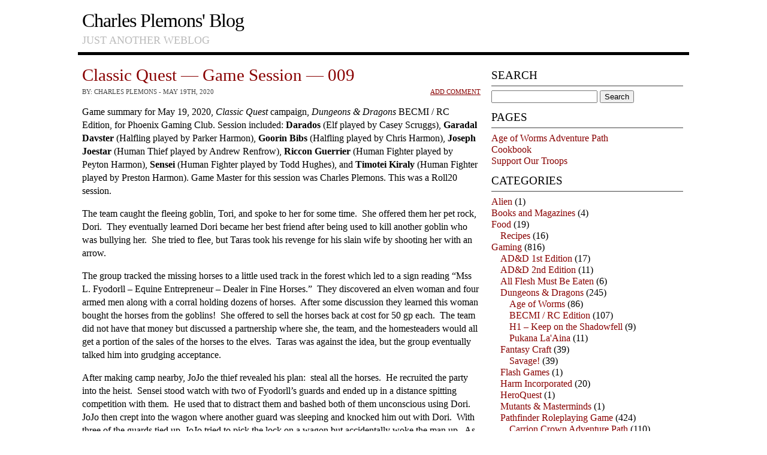

--- FILE ---
content_type: text/html; charset=UTF-8
request_url: https://charles-plemons.blog.wku.edu/2020/05/19/classic-quest-game-session-009/
body_size: 19947
content:
<!DOCTYPE html PUBLIC "-//W3C//DTD XHTML 1.0 Transitional//EN" "http://www.w3.org/TR/xhtml1/DTD/xhtml1-transitional.dtd">
<html xmlns="http://www.w3.org/1999/xhtml" lang="en-US">
<head>
<meta http-equiv="Content-Type" content="text/html; charset=UTF-8" />
<title>Classic Quest — Game Session — 009</title>
<link rel="stylesheet" href="https://charles-plemons.blog.wku.edu/wp-content/themes/simply-works-core/style.css" type="text/css" media="screen" />
<link rel="pingback" href="" />
<link rel="shortcut icon" href="https://charles-plemons.blog.wku.edu/wp-content/themes/simply-works-core/favicon.ico" />
<meta name='robots' content='max-image-preview:large' />
<link rel="alternate" type="application/rss+xml" title="Charles Plemons&#039; Blog &raquo; Feed" href="https://charles-plemons.blog.wku.edu/feed/" />
<link rel="alternate" type="application/rss+xml" title="Charles Plemons&#039; Blog &raquo; Comments Feed" href="https://charles-plemons.blog.wku.edu/comments/feed/" />
<link rel="alternate" type="application/rss+xml" title="Charles Plemons&#039; Blog &raquo; Classic Quest — Game Session — 009 Comments Feed" href="https://charles-plemons.blog.wku.edu/2020/05/19/classic-quest-game-session-009/feed/" />
<link rel="alternate" title="oEmbed (JSON)" type="application/json+oembed" href="https://charles-plemons.blog.wku.edu/wp-json/oembed/1.0/embed?url=https%3A%2F%2Fcharles-plemons.blog.wku.edu%2F2020%2F05%2F19%2Fclassic-quest-game-session-009%2F" />
<link rel="alternate" title="oEmbed (XML)" type="text/xml+oembed" href="https://charles-plemons.blog.wku.edu/wp-json/oembed/1.0/embed?url=https%3A%2F%2Fcharles-plemons.blog.wku.edu%2F2020%2F05%2F19%2Fclassic-quest-game-session-009%2F&#038;format=xml" />
<style id='wp-img-auto-sizes-contain-inline-css' type='text/css'>
img:is([sizes=auto i],[sizes^="auto," i]){contain-intrinsic-size:3000px 1500px}
/*# sourceURL=wp-img-auto-sizes-contain-inline-css */
</style>
<style id='wp-emoji-styles-inline-css' type='text/css'>

	img.wp-smiley, img.emoji {
		display: inline !important;
		border: none !important;
		box-shadow: none !important;
		height: 1em !important;
		width: 1em !important;
		margin: 0 0.07em !important;
		vertical-align: -0.1em !important;
		background: none !important;
		padding: 0 !important;
	}
/*# sourceURL=wp-emoji-styles-inline-css */
</style>
<style id='wp-block-library-inline-css' type='text/css'>
:root{--wp-block-synced-color:#7a00df;--wp-block-synced-color--rgb:122,0,223;--wp-bound-block-color:var(--wp-block-synced-color);--wp-editor-canvas-background:#ddd;--wp-admin-theme-color:#007cba;--wp-admin-theme-color--rgb:0,124,186;--wp-admin-theme-color-darker-10:#006ba1;--wp-admin-theme-color-darker-10--rgb:0,107,160.5;--wp-admin-theme-color-darker-20:#005a87;--wp-admin-theme-color-darker-20--rgb:0,90,135;--wp-admin-border-width-focus:2px}@media (min-resolution:192dpi){:root{--wp-admin-border-width-focus:1.5px}}.wp-element-button{cursor:pointer}:root .has-very-light-gray-background-color{background-color:#eee}:root .has-very-dark-gray-background-color{background-color:#313131}:root .has-very-light-gray-color{color:#eee}:root .has-very-dark-gray-color{color:#313131}:root .has-vivid-green-cyan-to-vivid-cyan-blue-gradient-background{background:linear-gradient(135deg,#00d084,#0693e3)}:root .has-purple-crush-gradient-background{background:linear-gradient(135deg,#34e2e4,#4721fb 50%,#ab1dfe)}:root .has-hazy-dawn-gradient-background{background:linear-gradient(135deg,#faaca8,#dad0ec)}:root .has-subdued-olive-gradient-background{background:linear-gradient(135deg,#fafae1,#67a671)}:root .has-atomic-cream-gradient-background{background:linear-gradient(135deg,#fdd79a,#004a59)}:root .has-nightshade-gradient-background{background:linear-gradient(135deg,#330968,#31cdcf)}:root .has-midnight-gradient-background{background:linear-gradient(135deg,#020381,#2874fc)}:root{--wp--preset--font-size--normal:16px;--wp--preset--font-size--huge:42px}.has-regular-font-size{font-size:1em}.has-larger-font-size{font-size:2.625em}.has-normal-font-size{font-size:var(--wp--preset--font-size--normal)}.has-huge-font-size{font-size:var(--wp--preset--font-size--huge)}.has-text-align-center{text-align:center}.has-text-align-left{text-align:left}.has-text-align-right{text-align:right}.has-fit-text{white-space:nowrap!important}#end-resizable-editor-section{display:none}.aligncenter{clear:both}.items-justified-left{justify-content:flex-start}.items-justified-center{justify-content:center}.items-justified-right{justify-content:flex-end}.items-justified-space-between{justify-content:space-between}.screen-reader-text{border:0;clip-path:inset(50%);height:1px;margin:-1px;overflow:hidden;padding:0;position:absolute;width:1px;word-wrap:normal!important}.screen-reader-text:focus{background-color:#ddd;clip-path:none;color:#444;display:block;font-size:1em;height:auto;left:5px;line-height:normal;padding:15px 23px 14px;text-decoration:none;top:5px;width:auto;z-index:100000}html :where(.has-border-color){border-style:solid}html :where([style*=border-top-color]){border-top-style:solid}html :where([style*=border-right-color]){border-right-style:solid}html :where([style*=border-bottom-color]){border-bottom-style:solid}html :where([style*=border-left-color]){border-left-style:solid}html :where([style*=border-width]){border-style:solid}html :where([style*=border-top-width]){border-top-style:solid}html :where([style*=border-right-width]){border-right-style:solid}html :where([style*=border-bottom-width]){border-bottom-style:solid}html :where([style*=border-left-width]){border-left-style:solid}html :where(img[class*=wp-image-]){height:auto;max-width:100%}:where(figure){margin:0 0 1em}html :where(.is-position-sticky){--wp-admin--admin-bar--position-offset:var(--wp-admin--admin-bar--height,0px)}@media screen and (max-width:600px){html :where(.is-position-sticky){--wp-admin--admin-bar--position-offset:0px}}

/*# sourceURL=wp-block-library-inline-css */
</style><style id='wp-block-paragraph-inline-css' type='text/css'>
.is-small-text{font-size:.875em}.is-regular-text{font-size:1em}.is-large-text{font-size:2.25em}.is-larger-text{font-size:3em}.has-drop-cap:not(:focus):first-letter{float:left;font-size:8.4em;font-style:normal;font-weight:100;line-height:.68;margin:.05em .1em 0 0;text-transform:uppercase}body.rtl .has-drop-cap:not(:focus):first-letter{float:none;margin-left:.1em}p.has-drop-cap.has-background{overflow:hidden}:root :where(p.has-background){padding:1.25em 2.375em}:where(p.has-text-color:not(.has-link-color)) a{color:inherit}p.has-text-align-left[style*="writing-mode:vertical-lr"],p.has-text-align-right[style*="writing-mode:vertical-rl"]{rotate:180deg}
/*# sourceURL=https://charles-plemons.blog.wku.edu/wp-includes/blocks/paragraph/style.min.css */
</style>
<style id='activitypub-follow-me-style-inline-css' type='text/css'>
body.modal-open{overflow:hidden}.activitypub-modal__overlay{align-items:center;background-color:rgba(0,0,0,.5);bottom:0;color:initial;display:flex;justify-content:center;left:0;padding:1rem;position:fixed;right:0;top:0;z-index:100000}.activitypub-modal__overlay.compact{align-items:flex-start;background-color:transparent;bottom:auto;justify-content:flex-start;left:auto;padding:0;position:absolute;right:auto;top:auto;z-index:100}.activitypub-modal__overlay[hidden]{display:none}.activitypub-modal__frame{animation:activitypub-modal-appear .2s ease-out;background-color:var(--wp--preset--color--white,#fff);border-radius:8px;box-shadow:0 5px 15px rgba(0,0,0,.3);display:flex;flex-direction:column;max-height:calc(100vh - 2rem);max-width:660px;overflow:hidden;width:100%}.compact .activitypub-modal__frame{box-shadow:0 2px 8px rgba(0,0,0,.1);max-height:300px;max-width:-moz-min-content;max-width:min-content;min-width:250px;width:auto}.activitypub-modal__header{align-items:center;border-bottom:1px solid var(--wp--preset--color--light-gray,#f0f0f0);display:flex;flex-shrink:0;justify-content:space-between;padding:2rem 2rem 1.5rem}.compact .activitypub-modal__header{display:none}.activitypub-modal__header .activitypub-modal__close{align-items:center;border:none;cursor:pointer;display:flex;justify-content:center;padding:.5rem;width:auto}.activitypub-modal__header .activitypub-modal__close:active{border:none;padding:.5rem}.activitypub-modal__title{font-size:130%;font-weight:600;line-height:1.4;margin:0!important}.activitypub-modal__content{overflow-y:auto}@keyframes activitypub-modal-appear{0%{opacity:0;transform:translateY(20px)}to{opacity:1;transform:translateY(0)}}.activitypub-follow-me-block-wrapper{display:block;margin:1rem 0;position:relative}.activitypub-follow-me-block-wrapper .activitypub-profile{padding:1rem 0}.activitypub-follow-me-block-wrapper .activitypub-profile__body{display:flex;flex-wrap:wrap}.activitypub-follow-me-block-wrapper .activitypub-profile__avatar{border-radius:50%;height:75px;margin-right:1rem;-o-object-fit:cover;object-fit:cover;width:75px}.activitypub-follow-me-block-wrapper .activitypub-profile__content{align-items:center;display:flex;flex:1;flex-wrap:wrap;justify-content:space-between;min-width:0}.activitypub-follow-me-block-wrapper .activitypub-profile__info{display:block;flex:1;min-width:0}.activitypub-follow-me-block-wrapper .activitypub-profile__name{font-size:1.25em;overflow:hidden;text-overflow:ellipsis;white-space:nowrap}.activitypub-follow-me-block-wrapper .activitypub-profile__handle,.activitypub-follow-me-block-wrapper .activitypub-profile__name{color:inherit;line-height:1.2;overflow:hidden;text-overflow:ellipsis;white-space:nowrap}.activitypub-follow-me-block-wrapper .activitypub-profile div.wp-block-button{align-items:center;display:flex;margin:0 0 0 1rem}.activitypub-follow-me-block-wrapper .activitypub-profile .wp-block-button__link{margin:0}.activitypub-follow-me-block-wrapper .activitypub-profile .is-small{font-size:.8rem;padding:.25rem .5rem}.activitypub-follow-me-block-wrapper .activitypub-profile .is-compact{font-size:.9rem;padding:.4rem .8rem}.activitypub-follow-me-block-wrapper:not(.is-style-button-only):not(.is-style-profile) .activitypub-profile__bio,.activitypub-follow-me-block-wrapper:not(.is-style-button-only):not(.is-style-profile) .activitypub-profile__stats{display:none}.activitypub-follow-me-block-wrapper.is-style-button-only .activitypub-profile{padding:0}.activitypub-follow-me-block-wrapper.is-style-button-only .activitypub-profile__body{display:block;padding:0}.activitypub-follow-me-block-wrapper.is-style-button-only .activitypub-profile__content{display:inline}.activitypub-follow-me-block-wrapper.is-style-button-only div.wp-block-button{display:inline-block;margin:0}.activitypub-follow-me-block-wrapper.is-style-button-only .activitypub-profile__avatar,.activitypub-follow-me-block-wrapper.is-style-button-only .activitypub-profile__bio,.activitypub-follow-me-block-wrapper.is-style-button-only .activitypub-profile__handle,.activitypub-follow-me-block-wrapper.is-style-button-only .activitypub-profile__name,.activitypub-follow-me-block-wrapper.is-style-button-only .activitypub-profile__stats{display:none}.activitypub-follow-me-block-wrapper.is-style-button-only div.wp-block-button.has-custom-width{display:block;max-width:none}.activitypub-follow-me-block-wrapper.is-style-button-only div.wp-block-button.has-custom-width .wp-block-button__link{justify-content:center;width:100%}.activitypub-follow-me-block-wrapper.is-style-button-only div.wp-block-button__width-25{width:calc(25% - var(--wp--style--block-gap, .5em)*.75)}.activitypub-follow-me-block-wrapper.is-style-button-only div.wp-block-button__width-50{width:calc(50% - var(--wp--style--block-gap, .5em)*.5)}.activitypub-follow-me-block-wrapper.is-style-button-only div.wp-block-button__width-75{width:calc(75% - var(--wp--style--block-gap, .5em)*.25)}.activitypub-follow-me-block-wrapper.is-style-button-only div.wp-block-button__width-100{width:100%}.activitypub-follow-me-block-wrapper.is-style-profile{border-radius:8px;box-shadow:0 2px 8px rgba(0,0,0,.1);overflow:hidden}.activitypub-follow-me-block-wrapper.is-style-profile .activitypub-profile,.activitypub-follow-me-block-wrapper.is-style-profile.has-background .activitypub-profile{padding:0}.activitypub-follow-me-block-wrapper.is-style-profile .activitypub-profile__header{background-color:#ccc;background-position:50%;background-size:cover;height:120px;width:100%}.activitypub-follow-me-block-wrapper.is-style-profile .activitypub-profile__body{padding:1rem}.activitypub-follow-me-block-wrapper.is-style-profile .activitypub-profile__avatar{height:64px;width:64px}.activitypub-follow-me-block-wrapper.is-style-profile .activitypub-profile__content{flex:1;min-width:0}.activitypub-follow-me-block-wrapper.is-style-profile .activitypub-profile__name{margin-bottom:.25rem}.activitypub-follow-me-block-wrapper.is-style-profile .activitypub-profile__bio{font-size:90%;line-height:1.4;margin-top:16px;width:100%}.activitypub-follow-me-block-wrapper.is-style-profile .activitypub-profile__bio p{margin:0 0 .5rem}.activitypub-follow-me-block-wrapper.is-style-profile .activitypub-profile__bio p:last-child{margin-bottom:0}.activitypub-follow-me-block-wrapper.is-style-profile .activitypub-profile__stats{display:flex;font-size:.9em;gap:16px;margin-top:1rem;width:100%}.activitypub-follow-me-block-wrapper.has-background .activitypub-profile,.activitypub-follow-me-block-wrapper.has-border .activitypub-profile{padding-left:1rem;padding-right:1rem}.activitypub-dialog__section{border-bottom:1px solid var(--wp--preset--color--light-gray,#f0f0f0);padding:1.5rem 2rem}.activitypub-dialog__section:last-child{border-bottom:none;padding-bottom:2rem}.activitypub-dialog__section h4{font-size:110%;margin-bottom:.5rem;margin-top:0}.activitypub-dialog__description{color:inherit;font-size:95%;margin-bottom:1rem}.activitypub-dialog__button-group{display:flex;margin-bottom:.5rem;width:100%}.activitypub-dialog__button-group input[type]{border:1px solid var(--wp--preset--color--gray,#e2e4e7);border-radius:4px 0 0 4px;flex:1;line-height:1;margin:0}.activitypub-dialog__button-group input[type]::-moz-placeholder{opacity:.5}.activitypub-dialog__button-group input[type]::placeholder{opacity:.5}.activitypub-dialog__button-group input[type][aria-invalid=true]{border-color:var(--wp--preset--color--vivid-red)}.activitypub-dialog__button-group button{border-radius:0 4px 4px 0!important;margin-left:-1px!important;min-width:22.5%;width:auto}.activitypub-dialog__error{color:var(--wp--preset--color--vivid-red);font-size:90%;margin-top:.5rem}

/*# sourceURL=https://charles-plemons.blog.wku.edu/wp-content/plugins/activitypub/build/follow-me/style-index.css */
</style>
<style id='activitypub-followers-style-inline-css' type='text/css'>
button{border:none}.wp-block-activitypub-followers{font-family:-apple-system,BlinkMacSystemFont,Segoe UI,Roboto,Oxygen-Sans,Ubuntu,Cantarell,Helvetica Neue,sans-serif;margin:16px 0}.wp-block-activitypub-followers .wp-block-heading{border-bottom:1px solid;margin:0 0 16px;padding:0 0 8px}.wp-block-activitypub-followers .followers-pagination,.wp-block-activitypub-followers .wp-block-heading{border-color:var(--wp--preset--color--foreground,var(--wp--preset--color--primary,#e0e0e0))}.wp-block-activitypub-followers .followers-container{position:relative}.wp-block-activitypub-followers .followers-container .followers-list{list-style:none;margin:0;padding:0}.wp-block-activitypub-followers .followers-container .follower-item{margin:0 0 8px}.wp-block-activitypub-followers .followers-container .follower-item:last-child{margin-bottom:0}.wp-block-activitypub-followers .followers-container .follower-link{align-items:center;border:none;border-radius:8px;box-shadow:none;display:flex;padding:8px;transition:background-color .2s ease}.wp-block-activitypub-followers .followers-container .external-link-icon{height:16px;margin-left:8px;opacity:0;transition:opacity .2s ease;width:16px}.wp-block-activitypub-followers .followers-container .follower-link:focus,.wp-block-activitypub-followers .followers-container .follower-link:hover{background-color:var(--wp--preset--color--subtle-background,var(--wp--preset--color--accent-2,var(--wp--preset--color--tertiary,var(--wp--preset--color--secondary,#f0f0f0))));box-shadow:none;outline:none}.wp-block-activitypub-followers .followers-container .follower-link:focus .external-link-icon,.wp-block-activitypub-followers .followers-container .follower-link:hover .external-link-icon{opacity:1}.wp-block-activitypub-followers .followers-container .follower-avatar{border:1px solid #e0e0e0;border-radius:50%;height:48px;margin-right:16px;-o-object-fit:cover;object-fit:cover;width:48px}.wp-block-activitypub-followers .followers-container .follower-info{display:flex;flex:1;flex-direction:column;line-height:1.3;overflow:hidden}.wp-block-activitypub-followers .followers-container .follower-name{font-weight:600;margin-bottom:2px;overflow:hidden;text-overflow:ellipsis;white-space:nowrap}.wp-block-activitypub-followers .followers-container .follower-username{color:var(--wp--preset--color--very-dark-gray,#666);font-size:90%;overflow:hidden;text-overflow:ellipsis;white-space:nowrap}.wp-block-activitypub-followers .followers-container .followers-pagination{align-items:center;border-top-style:solid;border-top-width:1px;display:grid;grid-template-columns:1fr auto 1fr;margin-top:16px;padding-top:8px!important}.wp-block-activitypub-followers .followers-container .followers-pagination .pagination-info{color:var(--wp--preset--color--very-dark-gray,#666);font-size:90%;justify-self:center}.wp-block-activitypub-followers .followers-container .followers-pagination .pagination-next,.wp-block-activitypub-followers .followers-container .followers-pagination .pagination-previous{border:none;box-shadow:none;cursor:pointer;display:inline-block;font-size:90%;min-width:60px;padding:8px 0}.wp-block-activitypub-followers .followers-container .followers-pagination .pagination-next[hidden],.wp-block-activitypub-followers .followers-container .followers-pagination .pagination-previous[hidden]{display:none!important}.wp-block-activitypub-followers .followers-container .followers-pagination .pagination-next[aria-disabled=true],.wp-block-activitypub-followers .followers-container .followers-pagination .pagination-previous[aria-disabled=true]{cursor:not-allowed;opacity:.3;pointer-events:none;text-decoration:none}.wp-block-activitypub-followers .followers-container .followers-pagination .pagination-previous{justify-self:start;padding-right:8px}.wp-block-activitypub-followers .followers-container .followers-pagination .pagination-previous:before{content:"←"}.wp-block-activitypub-followers .followers-container .followers-pagination .pagination-next{justify-self:end;padding-left:8px;text-align:right}.wp-block-activitypub-followers .followers-container .followers-pagination .pagination-next:after{content:"→"}@media(max-width:480px){.wp-block-activitypub-followers .followers-container .followers-pagination{grid-template-columns:1fr 1fr}.wp-block-activitypub-followers .followers-container .followers-pagination .pagination-info{display:none}.wp-block-activitypub-followers .followers-container .followers-pagination .pagination-next,.wp-block-activitypub-followers .followers-container .followers-pagination .pagination-previous{align-items:center;font-size:100%;min-height:44px}}.wp-block-activitypub-followers .followers-container .followers-loading{align-items:center;background-color:hsla(0,0%,100%,.5);border-radius:8px;bottom:0;display:flex;justify-content:center;left:0;position:absolute;right:0;top:0}.wp-block-activitypub-followers .followers-container .followers-loading[aria-hidden=true]{display:none}.wp-block-activitypub-followers .followers-container .loading-spinner{animation:spin 1s ease-in-out infinite;border:3px solid color-mix(in srgb,var(--wp--preset--color--primary,#0073aa) 30%,transparent);border-radius:50%;border-top-color:var(--wp--preset--color--primary,#0073aa);height:40px;width:40px}@keyframes spin{to{transform:rotate(1turn)}}.wp-block-activitypub-followers.is-style-card:not(.block-editor-block-list__block){background-color:var(--wp--preset--color--white,#fff);border-radius:8px;box-shadow:0 2px 8px rgba(0,0,0,.1);box-sizing:border-box;padding:24px}@media(max-width:480px){.wp-block-activitypub-followers.is-style-card:not(.block-editor-block-list__block){margin-left:-12px;margin-right:-12px}}.wp-block-activitypub-followers.is-style-card:not(.block-editor-block-list__block) .wp-block-heading{border-bottom:none;margin-bottom:16px;text-align:center}.wp-block-activitypub-followers.is-style-card:not(.block-editor-block-list__block) .follower-link{border:1px solid #e0e0e0;margin-bottom:8px}.wp-block-activitypub-followers.is-style-card:not(.block-editor-block-list__block) .follower-link:focus,.wp-block-activitypub-followers.is-style-card:not(.block-editor-block-list__block) .follower-link:hover{border-color:#c7c7c7}.wp-block-activitypub-followers.is-style-card:not(.block-editor-block-list__block) .followers-pagination{border:none;padding-bottom:0!important}.wp-block-activitypub-followers.is-style-compact .follower-link{padding:4px}.wp-block-activitypub-followers.is-style-compact .follower-avatar{height:36px;margin-right:8px;width:36px}.wp-block-activitypub-followers.is-style-compact .follower-name{font-size:90%}.wp-block-activitypub-followers.is-style-compact .follower-username{font-size:80%}.wp-block-activitypub-followers.is-style-compact .followers-pagination{margin-top:8px;padding-top:4px}.wp-block-activitypub-followers.is-style-compact .followers-pagination .pagination-next,.wp-block-activitypub-followers.is-style-compact .followers-pagination .pagination-previous{font-size:80%;padding-bottom:4px;padding-top:4px}@media(max-width:480px){.wp-block-activitypub-followers.is-style-compact .followers-pagination .pagination-next,.wp-block-activitypub-followers.is-style-compact .followers-pagination .pagination-previous{font-size:100%}}.wp-block-activitypub-followers.is-style-compact .followers-pagination .pagination-info{font-size:80%}

/*# sourceURL=https://charles-plemons.blog.wku.edu/wp-content/plugins/activitypub/build/followers/style-index.css */
</style>
<style id='global-styles-inline-css' type='text/css'>
:root{--wp--preset--aspect-ratio--square: 1;--wp--preset--aspect-ratio--4-3: 4/3;--wp--preset--aspect-ratio--3-4: 3/4;--wp--preset--aspect-ratio--3-2: 3/2;--wp--preset--aspect-ratio--2-3: 2/3;--wp--preset--aspect-ratio--16-9: 16/9;--wp--preset--aspect-ratio--9-16: 9/16;--wp--preset--color--black: #000000;--wp--preset--color--cyan-bluish-gray: #abb8c3;--wp--preset--color--white: #ffffff;--wp--preset--color--pale-pink: #f78da7;--wp--preset--color--vivid-red: #cf2e2e;--wp--preset--color--luminous-vivid-orange: #ff6900;--wp--preset--color--luminous-vivid-amber: #fcb900;--wp--preset--color--light-green-cyan: #7bdcb5;--wp--preset--color--vivid-green-cyan: #00d084;--wp--preset--color--pale-cyan-blue: #8ed1fc;--wp--preset--color--vivid-cyan-blue: #0693e3;--wp--preset--color--vivid-purple: #9b51e0;--wp--preset--gradient--vivid-cyan-blue-to-vivid-purple: linear-gradient(135deg,rgb(6,147,227) 0%,rgb(155,81,224) 100%);--wp--preset--gradient--light-green-cyan-to-vivid-green-cyan: linear-gradient(135deg,rgb(122,220,180) 0%,rgb(0,208,130) 100%);--wp--preset--gradient--luminous-vivid-amber-to-luminous-vivid-orange: linear-gradient(135deg,rgb(252,185,0) 0%,rgb(255,105,0) 100%);--wp--preset--gradient--luminous-vivid-orange-to-vivid-red: linear-gradient(135deg,rgb(255,105,0) 0%,rgb(207,46,46) 100%);--wp--preset--gradient--very-light-gray-to-cyan-bluish-gray: linear-gradient(135deg,rgb(238,238,238) 0%,rgb(169,184,195) 100%);--wp--preset--gradient--cool-to-warm-spectrum: linear-gradient(135deg,rgb(74,234,220) 0%,rgb(151,120,209) 20%,rgb(207,42,186) 40%,rgb(238,44,130) 60%,rgb(251,105,98) 80%,rgb(254,248,76) 100%);--wp--preset--gradient--blush-light-purple: linear-gradient(135deg,rgb(255,206,236) 0%,rgb(152,150,240) 100%);--wp--preset--gradient--blush-bordeaux: linear-gradient(135deg,rgb(254,205,165) 0%,rgb(254,45,45) 50%,rgb(107,0,62) 100%);--wp--preset--gradient--luminous-dusk: linear-gradient(135deg,rgb(255,203,112) 0%,rgb(199,81,192) 50%,rgb(65,88,208) 100%);--wp--preset--gradient--pale-ocean: linear-gradient(135deg,rgb(255,245,203) 0%,rgb(182,227,212) 50%,rgb(51,167,181) 100%);--wp--preset--gradient--electric-grass: linear-gradient(135deg,rgb(202,248,128) 0%,rgb(113,206,126) 100%);--wp--preset--gradient--midnight: linear-gradient(135deg,rgb(2,3,129) 0%,rgb(40,116,252) 100%);--wp--preset--font-size--small: 13px;--wp--preset--font-size--medium: 20px;--wp--preset--font-size--large: 36px;--wp--preset--font-size--x-large: 42px;--wp--preset--spacing--20: 0.44rem;--wp--preset--spacing--30: 0.67rem;--wp--preset--spacing--40: 1rem;--wp--preset--spacing--50: 1.5rem;--wp--preset--spacing--60: 2.25rem;--wp--preset--spacing--70: 3.38rem;--wp--preset--spacing--80: 5.06rem;--wp--preset--shadow--natural: 6px 6px 9px rgba(0, 0, 0, 0.2);--wp--preset--shadow--deep: 12px 12px 50px rgba(0, 0, 0, 0.4);--wp--preset--shadow--sharp: 6px 6px 0px rgba(0, 0, 0, 0.2);--wp--preset--shadow--outlined: 6px 6px 0px -3px rgb(255, 255, 255), 6px 6px rgb(0, 0, 0);--wp--preset--shadow--crisp: 6px 6px 0px rgb(0, 0, 0);}:where(.is-layout-flex){gap: 0.5em;}:where(.is-layout-grid){gap: 0.5em;}body .is-layout-flex{display: flex;}.is-layout-flex{flex-wrap: wrap;align-items: center;}.is-layout-flex > :is(*, div){margin: 0;}body .is-layout-grid{display: grid;}.is-layout-grid > :is(*, div){margin: 0;}:where(.wp-block-columns.is-layout-flex){gap: 2em;}:where(.wp-block-columns.is-layout-grid){gap: 2em;}:where(.wp-block-post-template.is-layout-flex){gap: 1.25em;}:where(.wp-block-post-template.is-layout-grid){gap: 1.25em;}.has-black-color{color: var(--wp--preset--color--black) !important;}.has-cyan-bluish-gray-color{color: var(--wp--preset--color--cyan-bluish-gray) !important;}.has-white-color{color: var(--wp--preset--color--white) !important;}.has-pale-pink-color{color: var(--wp--preset--color--pale-pink) !important;}.has-vivid-red-color{color: var(--wp--preset--color--vivid-red) !important;}.has-luminous-vivid-orange-color{color: var(--wp--preset--color--luminous-vivid-orange) !important;}.has-luminous-vivid-amber-color{color: var(--wp--preset--color--luminous-vivid-amber) !important;}.has-light-green-cyan-color{color: var(--wp--preset--color--light-green-cyan) !important;}.has-vivid-green-cyan-color{color: var(--wp--preset--color--vivid-green-cyan) !important;}.has-pale-cyan-blue-color{color: var(--wp--preset--color--pale-cyan-blue) !important;}.has-vivid-cyan-blue-color{color: var(--wp--preset--color--vivid-cyan-blue) !important;}.has-vivid-purple-color{color: var(--wp--preset--color--vivid-purple) !important;}.has-black-background-color{background-color: var(--wp--preset--color--black) !important;}.has-cyan-bluish-gray-background-color{background-color: var(--wp--preset--color--cyan-bluish-gray) !important;}.has-white-background-color{background-color: var(--wp--preset--color--white) !important;}.has-pale-pink-background-color{background-color: var(--wp--preset--color--pale-pink) !important;}.has-vivid-red-background-color{background-color: var(--wp--preset--color--vivid-red) !important;}.has-luminous-vivid-orange-background-color{background-color: var(--wp--preset--color--luminous-vivid-orange) !important;}.has-luminous-vivid-amber-background-color{background-color: var(--wp--preset--color--luminous-vivid-amber) !important;}.has-light-green-cyan-background-color{background-color: var(--wp--preset--color--light-green-cyan) !important;}.has-vivid-green-cyan-background-color{background-color: var(--wp--preset--color--vivid-green-cyan) !important;}.has-pale-cyan-blue-background-color{background-color: var(--wp--preset--color--pale-cyan-blue) !important;}.has-vivid-cyan-blue-background-color{background-color: var(--wp--preset--color--vivid-cyan-blue) !important;}.has-vivid-purple-background-color{background-color: var(--wp--preset--color--vivid-purple) !important;}.has-black-border-color{border-color: var(--wp--preset--color--black) !important;}.has-cyan-bluish-gray-border-color{border-color: var(--wp--preset--color--cyan-bluish-gray) !important;}.has-white-border-color{border-color: var(--wp--preset--color--white) !important;}.has-pale-pink-border-color{border-color: var(--wp--preset--color--pale-pink) !important;}.has-vivid-red-border-color{border-color: var(--wp--preset--color--vivid-red) !important;}.has-luminous-vivid-orange-border-color{border-color: var(--wp--preset--color--luminous-vivid-orange) !important;}.has-luminous-vivid-amber-border-color{border-color: var(--wp--preset--color--luminous-vivid-amber) !important;}.has-light-green-cyan-border-color{border-color: var(--wp--preset--color--light-green-cyan) !important;}.has-vivid-green-cyan-border-color{border-color: var(--wp--preset--color--vivid-green-cyan) !important;}.has-pale-cyan-blue-border-color{border-color: var(--wp--preset--color--pale-cyan-blue) !important;}.has-vivid-cyan-blue-border-color{border-color: var(--wp--preset--color--vivid-cyan-blue) !important;}.has-vivid-purple-border-color{border-color: var(--wp--preset--color--vivid-purple) !important;}.has-vivid-cyan-blue-to-vivid-purple-gradient-background{background: var(--wp--preset--gradient--vivid-cyan-blue-to-vivid-purple) !important;}.has-light-green-cyan-to-vivid-green-cyan-gradient-background{background: var(--wp--preset--gradient--light-green-cyan-to-vivid-green-cyan) !important;}.has-luminous-vivid-amber-to-luminous-vivid-orange-gradient-background{background: var(--wp--preset--gradient--luminous-vivid-amber-to-luminous-vivid-orange) !important;}.has-luminous-vivid-orange-to-vivid-red-gradient-background{background: var(--wp--preset--gradient--luminous-vivid-orange-to-vivid-red) !important;}.has-very-light-gray-to-cyan-bluish-gray-gradient-background{background: var(--wp--preset--gradient--very-light-gray-to-cyan-bluish-gray) !important;}.has-cool-to-warm-spectrum-gradient-background{background: var(--wp--preset--gradient--cool-to-warm-spectrum) !important;}.has-blush-light-purple-gradient-background{background: var(--wp--preset--gradient--blush-light-purple) !important;}.has-blush-bordeaux-gradient-background{background: var(--wp--preset--gradient--blush-bordeaux) !important;}.has-luminous-dusk-gradient-background{background: var(--wp--preset--gradient--luminous-dusk) !important;}.has-pale-ocean-gradient-background{background: var(--wp--preset--gradient--pale-ocean) !important;}.has-electric-grass-gradient-background{background: var(--wp--preset--gradient--electric-grass) !important;}.has-midnight-gradient-background{background: var(--wp--preset--gradient--midnight) !important;}.has-small-font-size{font-size: var(--wp--preset--font-size--small) !important;}.has-medium-font-size{font-size: var(--wp--preset--font-size--medium) !important;}.has-large-font-size{font-size: var(--wp--preset--font-size--large) !important;}.has-x-large-font-size{font-size: var(--wp--preset--font-size--x-large) !important;}
/*# sourceURL=global-styles-inline-css */
</style>

<style id='classic-theme-styles-inline-css' type='text/css'>
/*! This file is auto-generated */
.wp-block-button__link{color:#fff;background-color:#32373c;border-radius:9999px;box-shadow:none;text-decoration:none;padding:calc(.667em + 2px) calc(1.333em + 2px);font-size:1.125em}.wp-block-file__button{background:#32373c;color:#fff;text-decoration:none}
/*# sourceURL=/wp-includes/css/classic-themes.min.css */
</style>
<!-- Google Analytics Code Snippet By GA4WP --><script async src="https://www.googletagmanager.com/gtag/js?id=G-YYCTG3KGQJ"></script>
		<script>
		  window.dataLayer = window.dataLayer || [];
		  function gtag(){dataLayer.push(arguments);}
		  gtag('js', new Date());gtag('config', 'G-YYCTG3KGQJ', {'link_attribution': true,'anonymize_ip': true});</script> <!- end of Google Analytics Code Snippet by GA4WP--><link rel="https://api.w.org/" href="https://charles-plemons.blog.wku.edu/wp-json/" /><link rel="alternate" title="JSON" type="application/json" href="https://charles-plemons.blog.wku.edu/wp-json/wp/v2/posts/1637" /><link rel="EditURI" type="application/rsd+xml" title="RSD" href="https://charles-plemons.blog.wku.edu/xmlrpc.php?rsd" />
<meta name="generator" content="WordPress 6.9" />
<link rel="canonical" href="https://charles-plemons.blog.wku.edu/2020/05/19/classic-quest-game-session-009/" />
<link rel='shortlink' href='https://charles-plemons.blog.wku.edu/?p=1637' />
<meta property="fediverse:creator" name="fediverse:creator" content="posts@charles-plemons.blog.wku.edu" />
<script type="text/javascript">                                        </script><style type="text/css">.recentcomments a{display:inline !important;padding:0 !important;margin:0 !important;}</style>
<link rel="alternate" title="ActivityPub (JSON)" type="application/activity+json" href="https://charles-plemons.blog.wku.edu/2020/05/19/classic-quest-game-session-009/" />
</head>
<body class="wp-singular post-template-default single single-post postid-1637 single-format-standard wp-theme-simply-works-core">
<div id="webpage"><!-- START webpage ID -->
  <div id="header"><!-- START header ID -->
   <div class="wrapper" style="height: auto" ><!-- START  wrapper CLASS -->
     <div id="headerleft"><!-- Logo area -->   
     <h1><a href="https://charles-plemons.blog.wku.edu"> Charles Plemons&#039; Blog </a></h1> <span>Just another weblog</span>
        </div> <!-- End  logo area -->
<div id="headerright"><!-- START header right ID-->
	 
   </div> <!-- END  header right ID-->
  <div class="clear"></div>
 </div> <!-- END  wrapper CLASS -->
</div> <!-- END  header ID -->
<div id="mainbody"> <!-- START mainbody ID -->
   <div class="wrapper"> <!-- START wrapper CLASS -->
	  <div id="contentarea"> <!-- START contentarea CLASS -->
	 	   <div id="post-1637" class="post-1637 post type-post status-publish format-standard hentry category-becmi-rc-edition category-dungeons-dragons category-gaming">	
					  <h2 class="contenttitle">Classic Quest — Game Session — 009</h2>                                            <div class="postmeta"> <!-- START postmeta CLASS -->
 	<span class="author">by: Charles Plemons</span> - 
	
May 19th, 2020&nbsp;&nbsp;
                        
 
<a href="https://charles-plemons.blog.wku.edu/2020/05/19/classic-quest-game-session-009/#respond" class="comm" >Add Comment</a>					    </div> <!-- END postmeta CLASS -->
                                         				                   <div class="entry">
                     
<p>Game summary for May 19, 2020, <em>Classic Quest</em> campaign, <em>Dungeons &amp; Dragons</em> BECMI / RC Edition, for Phoenix Gaming Club. Session included: <strong>Darados</strong> (Elf played by Casey Scruggs), <strong>Garadal Davster</strong> (Halfling played by Parker Harmon), <strong>Goorin Bibs</strong> (Halfling played by Chris Harmon), <strong>Joseph Joestar</strong> (Human Thief played by Andrew Renfrow), <strong>Riccon Guerrier</strong> (Human Fighter played by Peyton Harmon), <strong>Sensei</strong> (Human Fighter played by Todd Hughes), and <strong>Timotei Kiraly</strong> (Human Fighter played by Preston Harmon). Game Master for this session was Charles Plemons. This was a Roll20 session.</p>



<p>The team caught the fleeing goblin, Tori, and spoke to her for some time.&nbsp; She offered them her pet rock, Dori.&nbsp; They eventually learned Dori became her best friend after being used to kill another goblin who was bullying her.&nbsp; She tried to flee, but Taras took his revenge for his slain wife by shooting her with an arrow.&nbsp;</p>



<p>The group tracked the missing horses to a little used track in the forest which led to a sign reading “Mss L. Fyodorll – Equine Entrepreneur – Dealer in Fine Horses.”&nbsp; They discovered an elven woman and four armed men along with a corral holding dozens of horses.&nbsp; After some discussion they learned this woman bought the horses from the goblins!&nbsp; She offered to sell the horses back at cost for 50 gp each.&nbsp; The team did not have that money but discussed a partnership where she, the team, and the homesteaders would all get a portion of the sales of the horses to the elves.&nbsp; Taras was against the idea, but the group eventually talked him into grudging acceptance.&nbsp;</p>



<p>After making camp nearby, JoJo the thief revealed his plan:&nbsp; steal all the horses.&nbsp; He recruited the party into the heist.&nbsp; Sensei stood watch with two of Fyodorll’s guards and ended up in a distance spitting competition with them.&nbsp; He used that to distract them and bashed both of them unconscious using Dori.&nbsp; JoJo then crept into the wagon where another guard was sleeping and knocked him out with Dori.&nbsp; With three of the guards tied up, JoJo tried to pick the lock on a wagon but accidentally woke the man up.&nbsp; As he emerged from the wagon, JoJo knocked him out with Dori as well.&nbsp; He then used some rope and made it difficult to open Fyodorll’s wagon.&nbsp;</p>



<p>The team then hitched up two of the wagons to horses and drove the entire herd away into the night with the furious elven trader screaming at them from inside her wagon.&nbsp; After returning with the horses to Sukiskyn, they found several men from the Ilyakana lumber camp had arrived after being attacked by goblins.&nbsp; They had sad news.&nbsp; Captain Kalanos and Pyotr’s brother Stephan had been taken by the goblins at the camp!&nbsp;</p>
				   </div>
                   <div class="clear"></div><!--  content may have floats we need to clear -->
                                    
                    
                                      							    </div>  <!-- END post varible-id  ID  -->
		 
			<div id="lowernav"> <!-- START lowernav ID -->
                            <div class="left">&lt;&lt; <a href="https://charles-plemons.blog.wku.edu/2020/05/12/classic-quest-game-session-008/" rel="prev">Classic Quest — Game Session — 008</a></div>
				<div class="right"><a href="https://charles-plemons.blog.wku.edu/2020/05/26/classic-quest-game-session-010/" rel="next">Classic Quest — Game Session — 010</a> &gt;&gt;</div> 				
			 
              <div class="clear"></div>
			</div><!-- END lowernav ID -->
   
	<div id="respond" class="comment-respond">
		<h3 id="reply-title" class="comment-reply-title">Leave a Reply <small><a rel="nofollow" id="cancel-comment-reply-link" href="/2020/05/19/classic-quest-game-session-009/#respond" style="display:none;">Cancel reply</a></small></h3><form action="https://charles-plemons.blog.wku.edu/wp-comments-post.php" method="post" id="commentform" class="comment-form"><p class="comment-notes"><span id="email-notes">Your email address will not be published.</span> <span class="required-field-message">Required fields are marked <span class="required">*</span></span></p><p class="comment-form-comment"><label for="comment">Comment <span class="required">*</span></label> <textarea id="comment" name="comment" cols="45" rows="8" maxlength="65525" required="required"></textarea></p><p class="comment-form-author"><input id="author" name="author" value="" aria-required="true" size="30" type="text" /> <span class="required">*</span><label for="author">Name</label></p>
<p class="comment-form-email"><input id="email" name="email" value="" aria-required="true" size="30" type="text" /> <span class="required">*</span><label for="email">Email</label> </p>
<p class="comment-form-url"><input id="url" name="url" value="" size="30" type="text" />  <label for="url">Website</label></p> 
<p class="form-submit"><input name="submit" type="submit" id="submit" class="submit" value="Post Comment" /> <input type='hidden' name='comment_post_ID' value='1637' id='comment_post_ID' />
<input type='hidden' name='comment_parent' id='comment_parent' value='0' />
</p><p style="display: none;"><input type="hidden" id="akismet_comment_nonce" name="akismet_comment_nonce" value="d7b371041a" /></p><p style="display: none !important;" class="akismet-fields-container" data-prefix="ak_"><label>&#916;<textarea name="ak_hp_textarea" cols="45" rows="8" maxlength="100"></textarea></label><input type="hidden" id="ak_js_1" name="ak_js" value="215"/><script>document.getElementById( "ak_js_1" ).setAttribute( "value", ( new Date() ).getTime() );</script></p></form>	</div><!-- #respond -->
	<div class="clear">&nbsp;</div>
		</div> <!-- END contentarea CLASS -->
<div id="sidebar">
 
		
	    <ul>
	     <li id="search-2" class="widget widget_search"><h3>Search</h3><form role="search" method="get" id="searchform" class="searchform" action="https://charles-plemons.blog.wku.edu/">
				<div>
					<label class="screen-reader-text" for="s">Search for:</label>
					<input type="text" value="" name="s" id="s" />
					<input type="submit" id="searchsubmit" value="Search" />
				</div>
			</form></li>
<li id="pages-3" class="widget widget_pages"><h3>Pages</h3>
			<ul>
				<li class="page_item page-item-131"><a href="https://charles-plemons.blog.wku.edu/age-of-worms/">Age of Worms Adventure Path</a></li>
<li class="page_item page-item-236"><a href="https://charles-plemons.blog.wku.edu/cookbook/">Cookbook</a></li>
<li class="page_item page-item-140"><a href="https://charles-plemons.blog.wku.edu/support-our-troops/">Support Our Troops</a></li>
			</ul>

			</li>
<li id="categories-3" class="widget widget_categories"><h3>Categories</h3>
			<ul>
					<li class="cat-item cat-item-44"><a href="https://charles-plemons.blog.wku.edu/category/alien/">Alien</a> (1)
</li>
	<li class="cat-item cat-item-4"><a href="https://charles-plemons.blog.wku.edu/category/books-and-magazines/">Books and Magazines</a> (4)
</li>
	<li class="cat-item cat-item-5"><a href="https://charles-plemons.blog.wku.edu/category/food/">Food</a> (19)
<ul class='children'>
	<li class="cat-item cat-item-12"><a href="https://charles-plemons.blog.wku.edu/category/food/recipes/">Recipes</a> (16)
</li>
</ul>
</li>
	<li class="cat-item cat-item-6"><a href="https://charles-plemons.blog.wku.edu/category/gaming/">Gaming</a> (816)
<ul class='children'>
	<li class="cat-item cat-item-30"><a href="https://charles-plemons.blog.wku.edu/category/gaming/add-1st-edition/">AD&amp;D 1st Edition</a> (17)
</li>
	<li class="cat-item cat-item-31"><a href="https://charles-plemons.blog.wku.edu/category/gaming/add_2nd_edition/">AD&amp;D 2nd Edition</a> (11)
</li>
	<li class="cat-item cat-item-20"><a href="https://charles-plemons.blog.wku.edu/category/gaming/all-flesh-must-be-eaten/">All Flesh Must Be Eaten</a> (6)
</li>
	<li class="cat-item cat-item-22"><a href="https://charles-plemons.blog.wku.edu/category/gaming/dungeons-dragons/">Dungeons &amp; Dragons</a> (245)
	<ul class='children'>
	<li class="cat-item cat-item-28"><a href="https://charles-plemons.blog.wku.edu/category/gaming/dungeons-dragons/age-of-worms/">Age of Worms</a> (86)
</li>
	<li class="cat-item cat-item-29"><a href="https://charles-plemons.blog.wku.edu/category/gaming/dungeons-dragons/becmi-rc-edition/">BECMI / RC Edition</a> (107)
</li>
	<li class="cat-item cat-item-24"><a href="https://charles-plemons.blog.wku.edu/category/gaming/dungeons-dragons/h1-keep-on-the-shadowfell/">H1 &#8211; Keep on the Shadowfell</a> (9)
</li>
	<li class="cat-item cat-item-26"><a href="https://charles-plemons.blog.wku.edu/category/gaming/dungeons-dragons/pukana-laaina/">Pukana La&#039;Aina</a> (11)
</li>
	</ul>
</li>
	<li class="cat-item cat-item-38"><a href="https://charles-plemons.blog.wku.edu/category/gaming/fantasy-craft/">Fantasy Craft</a> (39)
	<ul class='children'>
	<li class="cat-item cat-item-39"><a href="https://charles-plemons.blog.wku.edu/category/gaming/fantasy-craft/savage/">Savage!</a> (39)
</li>
	</ul>
</li>
	<li class="cat-item cat-item-23"><a href="https://charles-plemons.blog.wku.edu/category/gaming/flash-games/">Flash Games</a> (1)
</li>
	<li class="cat-item cat-item-35"><a href="https://charles-plemons.blog.wku.edu/category/gaming/harm-inc/">Harm Incorporated</a> (20)
</li>
	<li class="cat-item cat-item-7"><a href="https://charles-plemons.blog.wku.edu/category/gaming/heroquest/">HeroQuest</a> (1)
</li>
	<li class="cat-item cat-item-37"><a href="https://charles-plemons.blog.wku.edu/category/gaming/mutants-masterminds/">Mutants &amp; Masterminds</a> (1)
</li>
	<li class="cat-item cat-item-32"><a href="https://charles-plemons.blog.wku.edu/category/gaming/pathfinder-roleplaying-game/">Pathfinder Roleplaying Game</a> (424)
	<ul class='children'>
	<li class="cat-item cat-item-33"><a href="https://charles-plemons.blog.wku.edu/category/gaming/pathfinder-roleplaying-game/carrion-crown-adventure-path/">Carrion Crown Adventure Path</a> (110)
</li>
	<li class="cat-item cat-item-45"><a href="https://charles-plemons.blog.wku.edu/category/gaming/pathfinder-roleplaying-game/conversions/">Conversions</a> (1)
</li>
	<li class="cat-item cat-item-40"><a href="https://charles-plemons.blog.wku.edu/category/gaming/pathfinder-roleplaying-game/reign-of-winter/">Reign of Winter</a> (111)
</li>
	<li class="cat-item cat-item-36"><a href="https://charles-plemons.blog.wku.edu/category/gaming/pathfinder-roleplaying-game/ruins/">Ruins of Undermountain</a> (27)
</li>
	</ul>
</li>
	<li class="cat-item cat-item-14"><a href="https://charles-plemons.blog.wku.edu/category/gaming/rifts/">Rifts</a> (1)
</li>
	<li class="cat-item cat-item-15"><a href="https://charles-plemons.blog.wku.edu/category/gaming/shadowrun/">Shadowrun</a> (32)
</li>
	<li class="cat-item cat-item-41"><a href="https://charles-plemons.blog.wku.edu/category/gaming/small-timers/">Small Timers</a> (13)
</li>
	<li class="cat-item cat-item-43"><a href="https://charles-plemons.blog.wku.edu/category/gaming/spelljammer/">Spelljammer</a> (161)
</li>
	<li class="cat-item cat-item-19"><a href="https://charles-plemons.blog.wku.edu/category/gaming/world-of-darkness/">World of Darkness</a> (14)
	<ul class='children'>
	<li class="cat-item cat-item-34"><a href="https://charles-plemons.blog.wku.edu/category/gaming/world-of-darkness/hunter-the-vigil/">Hunter: The Vigil</a> (1)
</li>
	<li class="cat-item cat-item-27"><a href="https://charles-plemons.blog.wku.edu/category/gaming/world-of-darkness/rite-of-passage/">Rite of Passage</a> (3)
</li>
	</ul>
</li>
</ul>
</li>
	<li class="cat-item cat-item-13"><a href="https://charles-plemons.blog.wku.edu/category/religion/">Religion</a> (7)
<ul class='children'>
	<li class="cat-item cat-item-21"><a href="https://charles-plemons.blog.wku.edu/category/religion/bible-study/">Bible Study</a> (6)
</li>
</ul>
</li>
	<li class="cat-item cat-item-16"><a href="https://charles-plemons.blog.wku.edu/category/supporting-our-troops/">Supporting Our Troops</a> (33)
<ul class='children'>
	<li class="cat-item cat-item-25"><a href="https://charles-plemons.blog.wku.edu/category/supporting-our-troops/letters/">Letters</a> (30)
</li>
</ul>
</li>
	<li class="cat-item cat-item-17"><a href="https://charles-plemons.blog.wku.edu/category/television-and-film/">Television and Film</a> (4)
</li>
	<li class="cat-item cat-item-1"><a href="https://charles-plemons.blog.wku.edu/category/uncategorized/">Uncategorized</a> (1)
</li>
			</ul>

			</li>
<li id="block-5" class="widget widget_block"><div
	class="activitypub-follow-me-block-wrapper wp-block-activitypub-follow-me" id="activitypub-follow-me-block-1" data-wp-interactive="activitypub/follow-me" data-wp-init="callbacks.initButtonStyles"	data-wp-context='{"backgroundColor":"","blockId":"activitypub-follow-me-block-1","buttonStyle":[],"copyButtonText":"Copy","errorMessage":"","isError":false,"isLoading":false,"modal":{"isOpen":false},"remoteProfile":"","userId":0,"webfinger":"@posts@charles-plemons.blog.wku.edu"}'>
	<div class="activitypub-profile p-author h-card">
		
		<div class="activitypub-profile__body">
			<img
				class="activitypub-profile__avatar u-photo"
				src="https://charles-plemons.blog.wku.edu/wp-content/plugins/activitypub/assets/img/wp-logo.png"
				alt="Charles Plemons&#039; Blog"
			/>

			<div class="activitypub-profile__content">
				<div class="activitypub-profile__info">
					<div class="activitypub-profile__name p-name">Charles Plemons&#039; Blog</div>
										<div class="activitypub-profile__handle p-nickname p-x-webfinger" data-wp-text="context.webfinger">@posts@charles-plemons.blog.wku.edu</div>
				</div>

				<div class="wp-block-button"><a aria-expanded="false" aria-controls="activitypub-follow-me-block-1-modal-title" aria-haspopup="dialog" aria-label="Follow me on the Fediverse" data-wp-bind--aria-expanded="context.modal.isOpen" data-wp-on--click="actions.toggleModal" data-wp-on-async--keydown="actions.onKeydown" role="button" tabindex="0" class="wp-element-button wp-block-button__link">Follow</a></div>
									<div class="activitypub-profile__bio p-note">
						<p>Just another weblog</p>
					</div>
				
				<div class="activitypub-profile__stats">
											<div>
							<strong>883</strong> posts						</div>
																<div>
							<strong>3</strong> followers						</div>
									</div>
			</div>
		</div>
	</div>

	
		<div
			class="activitypub-modal__overlay"
			data-wp-bind--hidden="!context.modal.isOpen"
			data-wp-watch="callbacks.handleModalEffects"
			role="dialog"
			aria-modal="true"
			hidden
		>
			<div class="activitypub-modal__frame">
									<div class="activitypub-modal__header">
						<h2
							class="activitypub-modal__title"
															id="activitypub-follow-me-block-1-modal-title"
													>Follow Charles Plemons&#039; Blog</h2>
						<button
							type="button"
							class="activitypub-modal__close wp-element-button wp-block-button__link"
							data-wp-on--click="actions.closeModal"
							aria-label="Close dialog"
						>
							<svg fill="currentColor" width="24" height="24" viewBox="0 0 24 24" xmlns="http://www.w3.org/2000/svg" aria-hidden="true" focusable="false">
								<path d="M13 11.8l6.1-6.3-1-1-6.1 6.2-6.1-6.2-1 1 6.1 6.3-6.5 6.7 1 1 6.5-6.6 6.5 6.6 1-1z"></path>
							</svg>
						</button>
					</div>
								<div class="activitypub-modal__content">
					<div class="activitypub-dialog__section">
	<h4>My Profile</h4>
	<div class="activitypub-dialog__description">
		Copy and paste my profile into the search field of your favorite fediverse app or server.	</div>
	<div class="activitypub-dialog__button-group">
		<label for="activitypub-follow-me-block-1-profile-handle" class="screen-reader-text">
			My Fediverse handle		</label>
		<input
			aria-readonly="true"
			id="activitypub-follow-me-block-1-profile-handle"
			readonly
			tabindex="-1"
			type="text"
			value="@posts@charles-plemons.blog.wku.edu"
		/>
		<button
			aria-label="Copy handle to clipboard"
			class="wp-element-button wp-block-button__link"
			data-wp-on--click="actions.copyToClipboard"
			type="button"
		>
			<span data-wp-text="context.copyButtonText">Copy</span>
		</button>
	</div>
</div>
<div class="activitypub-dialog__section">
	<h4>Your Profile</h4>
	<div class="activitypub-dialog__description">
		Or, if you know your own profile, we can start things that way!	</div>
	<div class="activitypub-dialog__button-group">
		<label for="activitypub-follow-me-block-1-remote-profile" class="screen-reader-text">
			Your Fediverse profile		</label>
		<input aria-invalid="false" value=""
			data-wp-bind--aria-invalid="context.isError"
			data-wp-bind--value="context.remoteProfile"
			data-wp-on--input="actions.updateRemoteProfile"
			data-wp-on--keydown="actions.handleKeyDown"
			id="activitypub-follow-me-block-1-remote-profile"
			placeholder="@username@example.com"
			type="text"
		/>
		<button
			aria-label="Follow"
			class="wp-element-button wp-block-button__link"
			data-wp-bind--disabled="context.isLoading"
			data-wp-on--click="actions.submitRemoteProfile"
			type="button"
		>
			<span data-wp-bind--hidden="context.isLoading">Follow</span>
			<span hidden data-wp-bind--hidden="!context.isLoading">Loading&hellip;</span>
		</button>
	</div>
	<div hidden
		class="activitypub-dialog__error"
		data-wp-bind--hidden="!context.isError"
		data-wp-text="context.errorMessage"
	></div>
</div>
				</div>
			</div>
		</div>
		</div>
</li>
<li id="block-6" class="widget widget_block">
<div class="wp-block-activitypub-followers" id="activitypub-followers-block-2" data-wp-interactive="activitypub/followers" data-wp-context="{&quot;followers&quot;:[{&quot;handle&quot;:&quot;@Beyond_Nations&quot;,&quot;icon&quot;:{&quot;type&quot;:&quot;Image&quot;,&quot;mediaType&quot;:&quot;image\/png&quot;,&quot;url&quot;:&quot;https:\/\/files.mastodon.social\/accounts\/avatars\/114\/772\/906\/963\/243\/710\/original\/6e50d00123a71726.png&quot;},&quot;name&quot;:&quot;BeyondNations&quot;,&quot;url&quot;:&quot;https:\/\/mastodon.social\/@Beyond_Nations&quot;},{&quot;handle&quot;:&quot;@blackfalconky&quot;,&quot;icon&quot;:null,&quot;name&quot;:&quot;Charles Plemons&quot;,&quot;url&quot;:&quot;https:\/\/mastodon.social\/@blackfalconky&quot;},{&quot;handle&quot;:&quot;@bigdoodr&quot;,&quot;icon&quot;:{&quot;type&quot;:&quot;Image&quot;,&quot;mediaType&quot;:&quot;image\/png&quot;,&quot;url&quot;:&quot;https:\/\/files.mastodon.social\/accounts\/avatars\/110\/489\/149\/936\/522\/096\/original\/6cfc3a55e91de70c.png&quot;},&quot;name&quot;:&quot;bigdoodr&quot;,&quot;url&quot;:&quot;https:\/\/mastodon.social\/@bigdoodr&quot;}],&quot;isLoading&quot;:false,&quot;order&quot;:&quot;desc&quot;,&quot;page&quot;:1,&quot;pages&quot;:1,&quot;per_page&quot;:10,&quot;total&quot;:3,&quot;userId&quot;:0}">
	<h3 class="wp-block-heading">Fediverse Followers</h3>
	<div class="followers-container">
		<ul class="followers-list">
			<template data-wp-each="context.followers">
				<li class="follower-item">
					<a data-wp-bind--href="context.item.url"
						class="follower-link"
						target="_blank"
						rel="external noreferrer noopener"
						data-wp-bind--title="context.item.handle">

												<img
							data-wp-bind--src="context.item.icon.url"
							data-wp-on--error="callbacks.setDefaultAvatar"
							src=""
							alt=""
							class="follower-avatar"
							width="48"
							height="48"
						>
						
						<div class="follower-info">
							<span class="follower-name" data-wp-text="context.item.name"></span>
							<span class="follower-username" data-wp-text="context.item.handle"></span>
						</div>

						<svg xmlns="http://www.w3.org/2000/svg" viewBox="0 0 24 24" width="24" height="24" class="external-link-icon" aria-hidden="true" focusable="false" fill="currentColor">
							<path d="M18.2 17c0 .7-.6 1.2-1.2 1.2H7c-.7 0-1.2-.6-1.2-1.2V7c0-.7.6-1.2 1.2-1.2h3.2V4.2H7C5.5 4.2 4.2 5.5 4.2 7v10c0 1.5 1.2 2.8 2.8 2.8h10c1.5 0 2.8-1.2 2.8-2.8v-3.6h-1.5V17zM14.9 3v1.5h3.7l-6.4 6.4 1.1 1.1 6.4-6.4v3.7h1.5V3h-6.3z"></path>
						</svg>
					</a>
				</li>
			</template>
				<li data-wp-each-child="activitypub/followers::context.followers" class="follower-item">
					<a href="https://mastodon.social/@Beyond_Nations" title="@Beyond_Nations" data-wp-bind--href="context.item.url"
						class="follower-link"
						target="_blank"
						rel="external noreferrer noopener"
						data-wp-bind--title="context.item.handle">

												<img
							data-wp-bind--src="context.item.icon.url"
							data-wp-on--error="callbacks.setDefaultAvatar"
							src="https://files.mastodon.social/accounts/avatars/114/772/906/963/243/710/original/6e50d00123a71726.png"
							alt=""
							class="follower-avatar"
							width="48"
							height="48"
						>
						
						<div class="follower-info">
							<span class="follower-name" data-wp-text="context.item.name">BeyondNations</span>
							<span class="follower-username" data-wp-text="context.item.handle">@Beyond_Nations</span>
						</div>

						<svg xmlns="http://www.w3.org/2000/svg" viewBox="0 0 24 24" width="24" height="24" class="external-link-icon" aria-hidden="true" focusable="false" fill="currentColor">
							<path d="M18.2 17c0 .7-.6 1.2-1.2 1.2H7c-.7 0-1.2-.6-1.2-1.2V7c0-.7.6-1.2 1.2-1.2h3.2V4.2H7C5.5 4.2 4.2 5.5 4.2 7v10c0 1.5 1.2 2.8 2.8 2.8h10c1.5 0 2.8-1.2 2.8-2.8v-3.6h-1.5V17zM14.9 3v1.5h3.7l-6.4 6.4 1.1 1.1 6.4-6.4v3.7h1.5V3h-6.3z"></path>
						</svg>
					</a>
				</li>
			
				<li data-wp-each-child="activitypub/followers::context.followers" class="follower-item">
					<a href="https://mastodon.social/@blackfalconky" title="@blackfalconky" data-wp-bind--href="context.item.url"
						class="follower-link"
						target="_blank"
						rel="external noreferrer noopener"
						data-wp-bind--title="context.item.handle">

												<img
							data-wp-bind--src="context.item.icon.url"
							data-wp-on--error="callbacks.setDefaultAvatar"
							
							alt=""
							class="follower-avatar"
							width="48"
							height="48"
						>
						
						<div class="follower-info">
							<span class="follower-name" data-wp-text="context.item.name">Charles Plemons</span>
							<span class="follower-username" data-wp-text="context.item.handle">@blackfalconky</span>
						</div>

						<svg xmlns="http://www.w3.org/2000/svg" viewBox="0 0 24 24" width="24" height="24" class="external-link-icon" aria-hidden="true" focusable="false" fill="currentColor">
							<path d="M18.2 17c0 .7-.6 1.2-1.2 1.2H7c-.7 0-1.2-.6-1.2-1.2V7c0-.7.6-1.2 1.2-1.2h3.2V4.2H7C5.5 4.2 4.2 5.5 4.2 7v10c0 1.5 1.2 2.8 2.8 2.8h10c1.5 0 2.8-1.2 2.8-2.8v-3.6h-1.5V17zM14.9 3v1.5h3.7l-6.4 6.4 1.1 1.1 6.4-6.4v3.7h1.5V3h-6.3z"></path>
						</svg>
					</a>
				</li>
			
				<li data-wp-each-child="activitypub/followers::context.followers" class="follower-item">
					<a href="https://mastodon.social/@bigdoodr" title="@bigdoodr" data-wp-bind--href="context.item.url"
						class="follower-link"
						target="_blank"
						rel="external noreferrer noopener"
						data-wp-bind--title="context.item.handle">

												<img
							data-wp-bind--src="context.item.icon.url"
							data-wp-on--error="callbacks.setDefaultAvatar"
							src="https://files.mastodon.social/accounts/avatars/110/489/149/936/522/096/original/6cfc3a55e91de70c.png"
							alt=""
							class="follower-avatar"
							width="48"
							height="48"
						>
						
						<div class="follower-info">
							<span class="follower-name" data-wp-text="context.item.name">bigdoodr</span>
							<span class="follower-username" data-wp-text="context.item.handle">@bigdoodr</span>
						</div>

						<svg xmlns="http://www.w3.org/2000/svg" viewBox="0 0 24 24" width="24" height="24" class="external-link-icon" aria-hidden="true" focusable="false" fill="currentColor">
							<path d="M18.2 17c0 .7-.6 1.2-1.2 1.2H7c-.7 0-1.2-.6-1.2-1.2V7c0-.7.6-1.2 1.2-1.2h3.2V4.2H7C5.5 4.2 4.2 5.5 4.2 7v10c0 1.5 1.2 2.8 2.8 2.8h10c1.5 0 2.8-1.2 2.8-2.8v-3.6h-1.5V17zM14.9 3v1.5h3.7l-6.4 6.4 1.1 1.1 6.4-6.4v3.7h1.5V3h-6.3z"></path>
						</svg>
					</a>
				</li>
			
		</ul>

			</div>
</div>
</li>
        </ul>	   
    		
      <div id="l_sidebar">
	    <ul>
	     <li id="archives-3" class="widget widget_archive"><h4>Archives</h4>		<label class="screen-reader-text" for="archives-dropdown-3">Archives</label>
		<select id="archives-dropdown-3" name="archive-dropdown">
			
			<option value="">Select Month</option>
				<option value='https://charles-plemons.blog.wku.edu/2026/01/'> January 2026 &nbsp;(3)</option>
	<option value='https://charles-plemons.blog.wku.edu/2025/12/'> December 2025 &nbsp;(5)</option>
	<option value='https://charles-plemons.blog.wku.edu/2025/11/'> November 2025 &nbsp;(5)</option>
	<option value='https://charles-plemons.blog.wku.edu/2025/10/'> October 2025 &nbsp;(3)</option>
	<option value='https://charles-plemons.blog.wku.edu/2025/09/'> September 2025 &nbsp;(5)</option>
	<option value='https://charles-plemons.blog.wku.edu/2025/08/'> August 2025 &nbsp;(4)</option>
	<option value='https://charles-plemons.blog.wku.edu/2025/07/'> July 2025 &nbsp;(4)</option>
	<option value='https://charles-plemons.blog.wku.edu/2025/06/'> June 2025 &nbsp;(2)</option>
	<option value='https://charles-plemons.blog.wku.edu/2025/05/'> May 2025 &nbsp;(3)</option>
	<option value='https://charles-plemons.blog.wku.edu/2025/04/'> April 2025 &nbsp;(6)</option>
	<option value='https://charles-plemons.blog.wku.edu/2025/03/'> March 2025 &nbsp;(5)</option>
	<option value='https://charles-plemons.blog.wku.edu/2025/02/'> February 2025 &nbsp;(4)</option>
	<option value='https://charles-plemons.blog.wku.edu/2025/01/'> January 2025 &nbsp;(4)</option>
	<option value='https://charles-plemons.blog.wku.edu/2024/12/'> December 2024 &nbsp;(3)</option>
	<option value='https://charles-plemons.blog.wku.edu/2024/11/'> November 2024 &nbsp;(3)</option>
	<option value='https://charles-plemons.blog.wku.edu/2024/10/'> October 2024 &nbsp;(7)</option>
	<option value='https://charles-plemons.blog.wku.edu/2024/09/'> September 2024 &nbsp;(4)</option>
	<option value='https://charles-plemons.blog.wku.edu/2024/08/'> August 2024 &nbsp;(4)</option>
	<option value='https://charles-plemons.blog.wku.edu/2024/07/'> July 2024 &nbsp;(4)</option>
	<option value='https://charles-plemons.blog.wku.edu/2024/06/'> June 2024 &nbsp;(3)</option>
	<option value='https://charles-plemons.blog.wku.edu/2024/05/'> May 2024 &nbsp;(4)</option>
	<option value='https://charles-plemons.blog.wku.edu/2024/04/'> April 2024 &nbsp;(4)</option>
	<option value='https://charles-plemons.blog.wku.edu/2024/03/'> March 2024 &nbsp;(4)</option>
	<option value='https://charles-plemons.blog.wku.edu/2024/02/'> February 2024 &nbsp;(4)</option>
	<option value='https://charles-plemons.blog.wku.edu/2024/01/'> January 2024 &nbsp;(4)</option>
	<option value='https://charles-plemons.blog.wku.edu/2023/12/'> December 2023 &nbsp;(3)</option>
	<option value='https://charles-plemons.blog.wku.edu/2023/11/'> November 2023 &nbsp;(4)</option>
	<option value='https://charles-plemons.blog.wku.edu/2023/10/'> October 2023 &nbsp;(3)</option>
	<option value='https://charles-plemons.blog.wku.edu/2023/09/'> September 2023 &nbsp;(3)</option>
	<option value='https://charles-plemons.blog.wku.edu/2023/08/'> August 2023 &nbsp;(5)</option>
	<option value='https://charles-plemons.blog.wku.edu/2023/07/'> July 2023 &nbsp;(2)</option>
	<option value='https://charles-plemons.blog.wku.edu/2023/06/'> June 2023 &nbsp;(4)</option>
	<option value='https://charles-plemons.blog.wku.edu/2023/05/'> May 2023 &nbsp;(5)</option>
	<option value='https://charles-plemons.blog.wku.edu/2023/04/'> April 2023 &nbsp;(3)</option>
	<option value='https://charles-plemons.blog.wku.edu/2023/03/'> March 2023 &nbsp;(3)</option>
	<option value='https://charles-plemons.blog.wku.edu/2023/02/'> February 2023 &nbsp;(2)</option>
	<option value='https://charles-plemons.blog.wku.edu/2023/01/'> January 2023 &nbsp;(5)</option>
	<option value='https://charles-plemons.blog.wku.edu/2022/12/'> December 2022 &nbsp;(2)</option>
	<option value='https://charles-plemons.blog.wku.edu/2022/11/'> November 2022 &nbsp;(4)</option>
	<option value='https://charles-plemons.blog.wku.edu/2022/10/'> October 2022 &nbsp;(5)</option>
	<option value='https://charles-plemons.blog.wku.edu/2022/09/'> September 2022 &nbsp;(4)</option>
	<option value='https://charles-plemons.blog.wku.edu/2022/08/'> August 2022 &nbsp;(3)</option>
	<option value='https://charles-plemons.blog.wku.edu/2022/07/'> July 2022 &nbsp;(2)</option>
	<option value='https://charles-plemons.blog.wku.edu/2022/06/'> June 2022 &nbsp;(4)</option>
	<option value='https://charles-plemons.blog.wku.edu/2022/05/'> May 2022 &nbsp;(4)</option>
	<option value='https://charles-plemons.blog.wku.edu/2022/04/'> April 2022 &nbsp;(2)</option>
	<option value='https://charles-plemons.blog.wku.edu/2022/03/'> March 2022 &nbsp;(4)</option>
	<option value='https://charles-plemons.blog.wku.edu/2022/02/'> February 2022 &nbsp;(3)</option>
	<option value='https://charles-plemons.blog.wku.edu/2022/01/'> January 2022 &nbsp;(1)</option>
	<option value='https://charles-plemons.blog.wku.edu/2021/12/'> December 2021 &nbsp;(4)</option>
	<option value='https://charles-plemons.blog.wku.edu/2021/11/'> November 2021 &nbsp;(6)</option>
	<option value='https://charles-plemons.blog.wku.edu/2021/10/'> October 2021 &nbsp;(5)</option>
	<option value='https://charles-plemons.blog.wku.edu/2021/09/'> September 2021 &nbsp;(4)</option>
	<option value='https://charles-plemons.blog.wku.edu/2021/08/'> August 2021 &nbsp;(5)</option>
	<option value='https://charles-plemons.blog.wku.edu/2021/07/'> July 2021 &nbsp;(2)</option>
	<option value='https://charles-plemons.blog.wku.edu/2021/06/'> June 2021 &nbsp;(3)</option>
	<option value='https://charles-plemons.blog.wku.edu/2021/05/'> May 2021 &nbsp;(4)</option>
	<option value='https://charles-plemons.blog.wku.edu/2021/04/'> April 2021 &nbsp;(2)</option>
	<option value='https://charles-plemons.blog.wku.edu/2021/03/'> March 2021 &nbsp;(3)</option>
	<option value='https://charles-plemons.blog.wku.edu/2021/02/'> February 2021 &nbsp;(2)</option>
	<option value='https://charles-plemons.blog.wku.edu/2021/01/'> January 2021 &nbsp;(2)</option>
	<option value='https://charles-plemons.blog.wku.edu/2020/12/'> December 2020 &nbsp;(1)</option>
	<option value='https://charles-plemons.blog.wku.edu/2020/11/'> November 2020 &nbsp;(2)</option>
	<option value='https://charles-plemons.blog.wku.edu/2020/10/'> October 2020 &nbsp;(1)</option>
	<option value='https://charles-plemons.blog.wku.edu/2020/09/'> September 2020 &nbsp;(3)</option>
	<option value='https://charles-plemons.blog.wku.edu/2020/08/'> August 2020 &nbsp;(3)</option>
	<option value='https://charles-plemons.blog.wku.edu/2020/07/'> July 2020 &nbsp;(4)</option>
	<option value='https://charles-plemons.blog.wku.edu/2020/06/'> June 2020 &nbsp;(5)</option>
	<option value='https://charles-plemons.blog.wku.edu/2020/05/'> May 2020 &nbsp;(4)</option>
	<option value='https://charles-plemons.blog.wku.edu/2020/04/'> April 2020 &nbsp;(4)</option>
	<option value='https://charles-plemons.blog.wku.edu/2020/03/'> March 2020 &nbsp;(2)</option>
	<option value='https://charles-plemons.blog.wku.edu/2020/02/'> February 2020 &nbsp;(4)</option>
	<option value='https://charles-plemons.blog.wku.edu/2020/01/'> January 2020 &nbsp;(4)</option>
	<option value='https://charles-plemons.blog.wku.edu/2019/12/'> December 2019 &nbsp;(2)</option>
	<option value='https://charles-plemons.blog.wku.edu/2019/11/'> November 2019 &nbsp;(4)</option>
	<option value='https://charles-plemons.blog.wku.edu/2019/10/'> October 2019 &nbsp;(5)</option>
	<option value='https://charles-plemons.blog.wku.edu/2019/09/'> September 2019 &nbsp;(2)</option>
	<option value='https://charles-plemons.blog.wku.edu/2019/08/'> August 2019 &nbsp;(3)</option>
	<option value='https://charles-plemons.blog.wku.edu/2019/07/'> July 2019 &nbsp;(4)</option>
	<option value='https://charles-plemons.blog.wku.edu/2019/06/'> June 2019 &nbsp;(5)</option>
	<option value='https://charles-plemons.blog.wku.edu/2019/05/'> May 2019 &nbsp;(1)</option>
	<option value='https://charles-plemons.blog.wku.edu/2019/04/'> April 2019 &nbsp;(2)</option>
	<option value='https://charles-plemons.blog.wku.edu/2019/03/'> March 2019 &nbsp;(3)</option>
	<option value='https://charles-plemons.blog.wku.edu/2019/02/'> February 2019 &nbsp;(1)</option>
	<option value='https://charles-plemons.blog.wku.edu/2019/01/'> January 2019 &nbsp;(5)</option>
	<option value='https://charles-plemons.blog.wku.edu/2018/12/'> December 2018 &nbsp;(5)</option>
	<option value='https://charles-plemons.blog.wku.edu/2018/11/'> November 2018 &nbsp;(3)</option>
	<option value='https://charles-plemons.blog.wku.edu/2018/10/'> October 2018 &nbsp;(4)</option>
	<option value='https://charles-plemons.blog.wku.edu/2018/09/'> September 2018 &nbsp;(4)</option>
	<option value='https://charles-plemons.blog.wku.edu/2018/08/'> August 2018 &nbsp;(4)</option>
	<option value='https://charles-plemons.blog.wku.edu/2018/07/'> July 2018 &nbsp;(4)</option>
	<option value='https://charles-plemons.blog.wku.edu/2018/06/'> June 2018 &nbsp;(3)</option>
	<option value='https://charles-plemons.blog.wku.edu/2018/05/'> May 2018 &nbsp;(5)</option>
	<option value='https://charles-plemons.blog.wku.edu/2018/04/'> April 2018 &nbsp;(2)</option>
	<option value='https://charles-plemons.blog.wku.edu/2018/03/'> March 2018 &nbsp;(6)</option>
	<option value='https://charles-plemons.blog.wku.edu/2018/02/'> February 2018 &nbsp;(1)</option>
	<option value='https://charles-plemons.blog.wku.edu/2018/01/'> January 2018 &nbsp;(4)</option>
	<option value='https://charles-plemons.blog.wku.edu/2017/12/'> December 2017 &nbsp;(5)</option>
	<option value='https://charles-plemons.blog.wku.edu/2017/11/'> November 2017 &nbsp;(5)</option>
	<option value='https://charles-plemons.blog.wku.edu/2017/10/'> October 2017 &nbsp;(4)</option>
	<option value='https://charles-plemons.blog.wku.edu/2017/09/'> September 2017 &nbsp;(3)</option>
	<option value='https://charles-plemons.blog.wku.edu/2017/08/'> August 2017 &nbsp;(6)</option>
	<option value='https://charles-plemons.blog.wku.edu/2017/07/'> July 2017 &nbsp;(5)</option>
	<option value='https://charles-plemons.blog.wku.edu/2017/06/'> June 2017 &nbsp;(5)</option>
	<option value='https://charles-plemons.blog.wku.edu/2017/05/'> May 2017 &nbsp;(4)</option>
	<option value='https://charles-plemons.blog.wku.edu/2017/04/'> April 2017 &nbsp;(6)</option>
	<option value='https://charles-plemons.blog.wku.edu/2017/03/'> March 2017 &nbsp;(5)</option>
	<option value='https://charles-plemons.blog.wku.edu/2017/02/'> February 2017 &nbsp;(4)</option>
	<option value='https://charles-plemons.blog.wku.edu/2017/01/'> January 2017 &nbsp;(6)</option>
	<option value='https://charles-plemons.blog.wku.edu/2016/12/'> December 2016 &nbsp;(5)</option>
	<option value='https://charles-plemons.blog.wku.edu/2016/11/'> November 2016 &nbsp;(3)</option>
	<option value='https://charles-plemons.blog.wku.edu/2016/10/'> October 2016 &nbsp;(3)</option>
	<option value='https://charles-plemons.blog.wku.edu/2016/09/'> September 2016 &nbsp;(5)</option>
	<option value='https://charles-plemons.blog.wku.edu/2016/08/'> August 2016 &nbsp;(5)</option>
	<option value='https://charles-plemons.blog.wku.edu/2016/07/'> July 2016 &nbsp;(2)</option>
	<option value='https://charles-plemons.blog.wku.edu/2016/06/'> June 2016 &nbsp;(3)</option>
	<option value='https://charles-plemons.blog.wku.edu/2016/05/'> May 2016 &nbsp;(4)</option>
	<option value='https://charles-plemons.blog.wku.edu/2016/04/'> April 2016 &nbsp;(3)</option>
	<option value='https://charles-plemons.blog.wku.edu/2016/03/'> March 2016 &nbsp;(5)</option>
	<option value='https://charles-plemons.blog.wku.edu/2016/02/'> February 2016 &nbsp;(3)</option>
	<option value='https://charles-plemons.blog.wku.edu/2016/01/'> January 2016 &nbsp;(5)</option>
	<option value='https://charles-plemons.blog.wku.edu/2015/12/'> December 2015 &nbsp;(5)</option>
	<option value='https://charles-plemons.blog.wku.edu/2015/11/'> November 2015 &nbsp;(5)</option>
	<option value='https://charles-plemons.blog.wku.edu/2015/10/'> October 2015 &nbsp;(2)</option>
	<option value='https://charles-plemons.blog.wku.edu/2015/09/'> September 2015 &nbsp;(5)</option>
	<option value='https://charles-plemons.blog.wku.edu/2015/08/'> August 2015 &nbsp;(4)</option>
	<option value='https://charles-plemons.blog.wku.edu/2015/07/'> July 2015 &nbsp;(3)</option>
	<option value='https://charles-plemons.blog.wku.edu/2015/06/'> June 2015 &nbsp;(4)</option>
	<option value='https://charles-plemons.blog.wku.edu/2015/05/'> May 2015 &nbsp;(3)</option>
	<option value='https://charles-plemons.blog.wku.edu/2015/04/'> April 2015 &nbsp;(2)</option>
	<option value='https://charles-plemons.blog.wku.edu/2015/03/'> March 2015 &nbsp;(5)</option>
	<option value='https://charles-plemons.blog.wku.edu/2015/02/'> February 2015 &nbsp;(2)</option>
	<option value='https://charles-plemons.blog.wku.edu/2015/01/'> January 2015 &nbsp;(3)</option>
	<option value='https://charles-plemons.blog.wku.edu/2014/12/'> December 2014 &nbsp;(3)</option>
	<option value='https://charles-plemons.blog.wku.edu/2014/11/'> November 2014 &nbsp;(4)</option>
	<option value='https://charles-plemons.blog.wku.edu/2014/10/'> October 2014 &nbsp;(5)</option>
	<option value='https://charles-plemons.blog.wku.edu/2014/09/'> September 2014 &nbsp;(4)</option>
	<option value='https://charles-plemons.blog.wku.edu/2014/08/'> August 2014 &nbsp;(4)</option>
	<option value='https://charles-plemons.blog.wku.edu/2014/07/'> July 2014 &nbsp;(4)</option>
	<option value='https://charles-plemons.blog.wku.edu/2014/06/'> June 2014 &nbsp;(4)</option>
	<option value='https://charles-plemons.blog.wku.edu/2014/05/'> May 2014 &nbsp;(4)</option>
	<option value='https://charles-plemons.blog.wku.edu/2014/04/'> April 2014 &nbsp;(3)</option>
	<option value='https://charles-plemons.blog.wku.edu/2014/03/'> March 2014 &nbsp;(5)</option>
	<option value='https://charles-plemons.blog.wku.edu/2014/02/'> February 2014 &nbsp;(5)</option>
	<option value='https://charles-plemons.blog.wku.edu/2014/01/'> January 2014 &nbsp;(6)</option>
	<option value='https://charles-plemons.blog.wku.edu/2013/12/'> December 2013 &nbsp;(4)</option>
	<option value='https://charles-plemons.blog.wku.edu/2013/11/'> November 2013 &nbsp;(5)</option>
	<option value='https://charles-plemons.blog.wku.edu/2013/10/'> October 2013 &nbsp;(5)</option>
	<option value='https://charles-plemons.blog.wku.edu/2013/09/'> September 2013 &nbsp;(3)</option>
	<option value='https://charles-plemons.blog.wku.edu/2013/08/'> August 2013 &nbsp;(4)</option>
	<option value='https://charles-plemons.blog.wku.edu/2013/07/'> July 2013 &nbsp;(3)</option>
	<option value='https://charles-plemons.blog.wku.edu/2013/06/'> June 2013 &nbsp;(5)</option>
	<option value='https://charles-plemons.blog.wku.edu/2013/05/'> May 2013 &nbsp;(6)</option>
	<option value='https://charles-plemons.blog.wku.edu/2013/04/'> April 2013 &nbsp;(1)</option>
	<option value='https://charles-plemons.blog.wku.edu/2013/03/'> March 2013 &nbsp;(4)</option>
	<option value='https://charles-plemons.blog.wku.edu/2013/02/'> February 2013 &nbsp;(2)</option>
	<option value='https://charles-plemons.blog.wku.edu/2013/01/'> January 2013 &nbsp;(3)</option>
	<option value='https://charles-plemons.blog.wku.edu/2012/12/'> December 2012 &nbsp;(2)</option>
	<option value='https://charles-plemons.blog.wku.edu/2012/11/'> November 2012 &nbsp;(2)</option>
	<option value='https://charles-plemons.blog.wku.edu/2012/10/'> October 2012 &nbsp;(5)</option>
	<option value='https://charles-plemons.blog.wku.edu/2012/09/'> September 2012 &nbsp;(2)</option>
	<option value='https://charles-plemons.blog.wku.edu/2012/08/'> August 2012 &nbsp;(4)</option>
	<option value='https://charles-plemons.blog.wku.edu/2012/07/'> July 2012 &nbsp;(3)</option>
	<option value='https://charles-plemons.blog.wku.edu/2012/06/'> June 2012 &nbsp;(3)</option>
	<option value='https://charles-plemons.blog.wku.edu/2012/05/'> May 2012 &nbsp;(4)</option>
	<option value='https://charles-plemons.blog.wku.edu/2012/04/'> April 2012 &nbsp;(2)</option>
	<option value='https://charles-plemons.blog.wku.edu/2012/03/'> March 2012 &nbsp;(5)</option>
	<option value='https://charles-plemons.blog.wku.edu/2012/02/'> February 2012 &nbsp;(4)</option>
	<option value='https://charles-plemons.blog.wku.edu/2012/01/'> January 2012 &nbsp;(4)</option>
	<option value='https://charles-plemons.blog.wku.edu/2011/12/'> December 2011 &nbsp;(5)</option>
	<option value='https://charles-plemons.blog.wku.edu/2011/11/'> November 2011 &nbsp;(4)</option>
	<option value='https://charles-plemons.blog.wku.edu/2011/10/'> October 2011 &nbsp;(3)</option>
	<option value='https://charles-plemons.blog.wku.edu/2011/09/'> September 2011 &nbsp;(4)</option>
	<option value='https://charles-plemons.blog.wku.edu/2011/08/'> August 2011 &nbsp;(3)</option>
	<option value='https://charles-plemons.blog.wku.edu/2011/07/'> July 2011 &nbsp;(4)</option>
	<option value='https://charles-plemons.blog.wku.edu/2011/06/'> June 2011 &nbsp;(2)</option>
	<option value='https://charles-plemons.blog.wku.edu/2011/04/'> April 2011 &nbsp;(3)</option>
	<option value='https://charles-plemons.blog.wku.edu/2011/03/'> March 2011 &nbsp;(1)</option>
	<option value='https://charles-plemons.blog.wku.edu/2010/08/'> August 2010 &nbsp;(2)</option>
	<option value='https://charles-plemons.blog.wku.edu/2010/07/'> July 2010 &nbsp;(3)</option>
	<option value='https://charles-plemons.blog.wku.edu/2010/06/'> June 2010 &nbsp;(3)</option>
	<option value='https://charles-plemons.blog.wku.edu/2010/05/'> May 2010 &nbsp;(4)</option>
	<option value='https://charles-plemons.blog.wku.edu/2009/09/'> September 2009 &nbsp;(1)</option>
	<option value='https://charles-plemons.blog.wku.edu/2009/07/'> July 2009 &nbsp;(1)</option>
	<option value='https://charles-plemons.blog.wku.edu/2009/05/'> May 2009 &nbsp;(1)</option>
	<option value='https://charles-plemons.blog.wku.edu/2009/04/'> April 2009 &nbsp;(5)</option>
	<option value='https://charles-plemons.blog.wku.edu/2009/03/'> March 2009 &nbsp;(4)</option>
	<option value='https://charles-plemons.blog.wku.edu/2008/12/'> December 2008 &nbsp;(2)</option>
	<option value='https://charles-plemons.blog.wku.edu/2008/11/'> November 2008 &nbsp;(3)</option>
	<option value='https://charles-plemons.blog.wku.edu/2008/09/'> September 2008 &nbsp;(3)</option>
	<option value='https://charles-plemons.blog.wku.edu/2008/08/'> August 2008 &nbsp;(9)</option>
	<option value='https://charles-plemons.blog.wku.edu/2008/07/'> July 2008 &nbsp;(7)</option>
	<option value='https://charles-plemons.blog.wku.edu/2008/06/'> June 2008 &nbsp;(7)</option>
	<option value='https://charles-plemons.blog.wku.edu/2008/05/'> May 2008 &nbsp;(7)</option>
	<option value='https://charles-plemons.blog.wku.edu/2008/04/'> April 2008 &nbsp;(6)</option>
	<option value='https://charles-plemons.blog.wku.edu/2008/03/'> March 2008 &nbsp;(7)</option>
	<option value='https://charles-plemons.blog.wku.edu/2008/02/'> February 2008 &nbsp;(4)</option>
	<option value='https://charles-plemons.blog.wku.edu/2008/01/'> January 2008 &nbsp;(14)</option>
	<option value='https://charles-plemons.blog.wku.edu/2007/12/'> December 2007 &nbsp;(8)</option>
	<option value='https://charles-plemons.blog.wku.edu/2007/11/'> November 2007 &nbsp;(11)</option>
	<option value='https://charles-plemons.blog.wku.edu/2007/10/'> October 2007 &nbsp;(10)</option>
	<option value='https://charles-plemons.blog.wku.edu/2007/09/'> September 2007 &nbsp;(4)</option>
	<option value='https://charles-plemons.blog.wku.edu/2007/08/'> August 2007 &nbsp;(9)</option>
	<option value='https://charles-plemons.blog.wku.edu/2007/07/'> July 2007 &nbsp;(15)</option>
	<option value='https://charles-plemons.blog.wku.edu/2007/06/'> June 2007 &nbsp;(13)</option>
	<option value='https://charles-plemons.blog.wku.edu/2007/05/'> May 2007 &nbsp;(6)</option>
	<option value='https://charles-plemons.blog.wku.edu/2007/04/'> April 2007 &nbsp;(9)</option>
	<option value='https://charles-plemons.blog.wku.edu/2007/03/'> March 2007 &nbsp;(7)</option>
	<option value='https://charles-plemons.blog.wku.edu/2007/02/'> February 2007 &nbsp;(3)</option>
	<option value='https://charles-plemons.blog.wku.edu/2007/01/'> January 2007 &nbsp;(5)</option>
	<option value='https://charles-plemons.blog.wku.edu/2006/12/'> December 2006 &nbsp;(11)</option>
	<option value='https://charles-plemons.blog.wku.edu/2006/11/'> November 2006 &nbsp;(15)</option>
	<option value='https://charles-plemons.blog.wku.edu/2006/10/'> October 2006 &nbsp;(10)</option>

		</select>

			<script type="text/javascript">
/* <![CDATA[ */

( ( dropdownId ) => {
	const dropdown = document.getElementById( dropdownId );
	function onSelectChange() {
		setTimeout( () => {
			if ( 'escape' === dropdown.dataset.lastkey ) {
				return;
			}
			if ( dropdown.value ) {
				document.location.href = dropdown.value;
			}
		}, 250 );
	}
	function onKeyUp( event ) {
		if ( 'Escape' === event.key ) {
			dropdown.dataset.lastkey = 'escape';
		} else {
			delete dropdown.dataset.lastkey;
		}
	}
	function onClick() {
		delete dropdown.dataset.lastkey;
	}
	dropdown.addEventListener( 'keyup', onKeyUp );
	dropdown.addEventListener( 'click', onClick );
	dropdown.addEventListener( 'change', onSelectChange );
})( "archives-dropdown-3" );

//# sourceURL=WP_Widget_Archives%3A%3Awidget
/* ]]> */
</script>
</li>
        </ul>
      </div>	   
        	
      <div id="r_sidebar">
	    <ul>
	     <li id="meta-3" class="widget widget_meta"><h4>Meta</h4>
		<ul>
						<li><a href="https://charles-plemons.blog.wku.edu/wp-login.php">Log in</a></li>
			<li><a href="https://charles-plemons.blog.wku.edu/feed/">Entries feed</a></li>
			<li><a href="https://charles-plemons.blog.wku.edu/comments/feed/">Comments feed</a></li>

			<li><a href="https://wordpress.org/">WordPress.org</a></li>
		</ul>

		</li>
        </ul>
       </div>	   
       	
	    <ul>
	     
		<li id="recent-posts-3" class="widget widget_recent_entries">
		<h3>Posts</h3>
		<ul>
											<li>
					<a href="https://charles-plemons.blog.wku.edu/2026/01/20/chronoshift-spelljammer-game-session-163/">Chronoshift: Spelljammer — Game Session — 163</a>
									</li>
											<li>
					<a href="https://charles-plemons.blog.wku.edu/2026/01/13/chronoshift-spelljammer-game-session-162/">Chronoshift: Spelljammer — Game Session — 162</a>
									</li>
											<li>
					<a href="https://charles-plemons.blog.wku.edu/2026/01/06/chronoshift-spelljammer-game-session-161/">Chronoshift: Spelljammer — Game Session — 161</a>
									</li>
											<li>
					<a href="https://charles-plemons.blog.wku.edu/2025/12/29/chronoshift-spelljammer-game-session-160/">Chronoshift: Spelljammer — Game Session — 160</a>
									</li>
											<li>
					<a href="https://charles-plemons.blog.wku.edu/2025/12/22/chronoshift-spelljammer-game-session-159/">Chronoshift: Spelljammer — Game Session — 159</a>
									</li>
					</ul>

		</li>
<li id="recent-comments-3" class="widget widget_recent_comments"><h3>Comments</h3><ul id="recentcomments"><li class="recentcomments"><span class="comment-author-link">Austin B. Emunson</span> on <a href="https://charles-plemons.blog.wku.edu/2024/03/19/chronoshift-spelljammer-game-session-078/#comment-670813">Chronoshift: Spelljammer — Game Session — 078</a></li><li class="recentcomments"><span class="comment-author-link"><a href="https://bg-phoenix.slite.com/api/s/note/PG52fwqqiyBAndmUZA4p8L/Entry-1" class="url" rel="ugc external nofollow">Zandra</a></span> on <a href="https://charles-plemons.blog.wku.edu/2020/03/10/classic-quest-game-session-001/#comment-667774">Classic Quest — Game Session — 001</a></li><li class="recentcomments"><span class="comment-author-link"><a href="https://slite.com/api/s/note/19CZJxZpvhgjX6TBvmww3j/Entry-16" class="url" rel="ugc external nofollow">Octane</a></span> on <a href="https://charles-plemons.blog.wku.edu/2020/02/25/into-the-shadows-game-session-018/#comment-667726">Into The Shadows — Game Session — 018</a></li><li class="recentcomments"><span class="comment-author-link"><a href="https://slite.com/api/s/note/BBUxbMoGL72n3Tnr8QamjA/Entry-15" class="url" rel="ugc external nofollow">Octane</a></span> on <a href="https://charles-plemons.blog.wku.edu/2020/02/18/into-the-shadows-game-session-017/#comment-667702">Into The Shadows — Game Session — 017</a></li><li class="recentcomments"><span class="comment-author-link"><a href="https://slite.com/api/s/note/Ch6dhe7nCisuwgcnJYbmMh/Entry-14" class="url" rel="ugc external nofollow">Octane</a></span> on <a href="https://charles-plemons.blog.wku.edu/2020/02/11/into-the-shadows-game-session-016/#comment-667692">Into The Shadows — Game Session — 016</a></li></ul></li>
<li id="calendar-3" class="widget widget_calendar"><h3>Post Calendar</h3><div id="calendar_wrap" class="calendar_wrap"><table id="wp-calendar" class="wp-calendar-table">
	<caption>May 2020</caption>
	<thead>
	<tr>
		<th scope="col" aria-label="Monday">M</th>
		<th scope="col" aria-label="Tuesday">T</th>
		<th scope="col" aria-label="Wednesday">W</th>
		<th scope="col" aria-label="Thursday">T</th>
		<th scope="col" aria-label="Friday">F</th>
		<th scope="col" aria-label="Saturday">S</th>
		<th scope="col" aria-label="Sunday">S</th>
	</tr>
	</thead>
	<tbody>
	<tr>
		<td colspan="4" class="pad">&nbsp;</td><td>1</td><td>2</td><td>3</td>
	</tr>
	<tr>
		<td>4</td><td><a href="https://charles-plemons.blog.wku.edu/2020/05/05/" aria-label="Posts published on May 5, 2020">5</a></td><td>6</td><td>7</td><td>8</td><td>9</td><td>10</td>
	</tr>
	<tr>
		<td>11</td><td><a href="https://charles-plemons.blog.wku.edu/2020/05/12/" aria-label="Posts published on May 12, 2020">12</a></td><td>13</td><td>14</td><td>15</td><td>16</td><td>17</td>
	</tr>
	<tr>
		<td>18</td><td><a href="https://charles-plemons.blog.wku.edu/2020/05/19/" aria-label="Posts published on May 19, 2020">19</a></td><td>20</td><td>21</td><td>22</td><td>23</td><td>24</td>
	</tr>
	<tr>
		<td>25</td><td><a href="https://charles-plemons.blog.wku.edu/2020/05/26/" aria-label="Posts published on May 26, 2020">26</a></td><td>27</td><td>28</td><td>29</td><td>30</td><td>31</td>
	</tr>
	</tbody>
	</table><nav aria-label="Previous and next months" class="wp-calendar-nav">
		<span class="wp-calendar-nav-prev"><a href="https://charles-plemons.blog.wku.edu/2020/04/">&laquo; Apr</a></span>
		<span class="pad">&nbsp;</span>
		<span class="wp-calendar-nav-next"><a href="https://charles-plemons.blog.wku.edu/2020/06/">Jun &raquo;</a></span>
	</nav></div></li>
<li id="tag_cloud-2" class="widget widget_tag_cloud"><h3>Tag Cloud</h3><div class="tagcloud"><a href="https://charles-plemons.blog.wku.edu/category/gaming/add-1st-edition/" class="tag-cloud-link tag-link-30 tag-link-position-1" style="font-size: 13.354581673307pt;" aria-label="AD&amp;D 1st Edition (17 items)">AD&amp;D 1st Edition</a>
<a href="https://charles-plemons.blog.wku.edu/category/gaming/add_2nd_edition/" class="tag-cloud-link tag-link-31 tag-link-position-2" style="font-size: 12.350597609562pt;" aria-label="AD&amp;D 2nd Edition (11 items)">AD&amp;D 2nd Edition</a>
<a href="https://charles-plemons.blog.wku.edu/category/gaming/dungeons-dragons/age-of-worms/" class="tag-cloud-link tag-link-28 tag-link-position-3" style="font-size: 17.147410358566pt;" aria-label="Age of Worms (86 items)">Age of Worms</a>
<a href="https://charles-plemons.blog.wku.edu/category/alien/" class="tag-cloud-link tag-link-44 tag-link-position-4" style="font-size: 8pt;" aria-label="Alien (1 item)">Alien</a>
<a href="https://charles-plemons.blog.wku.edu/category/gaming/all-flesh-must-be-eaten/" class="tag-cloud-link tag-link-20 tag-link-position-5" style="font-size: 11.067729083665pt;" aria-label="All Flesh Must Be Eaten (6 items)">All Flesh Must Be Eaten</a>
<a href="https://charles-plemons.blog.wku.edu/category/gaming/dungeons-dragons/becmi-rc-edition/" class="tag-cloud-link tag-link-29 tag-link-position-6" style="font-size: 17.649402390438pt;" aria-label="BECMI / RC Edition (107 items)">BECMI / RC Edition</a>
<a href="https://charles-plemons.blog.wku.edu/category/religion/bible-study/" class="tag-cloud-link tag-link-21 tag-link-position-7" style="font-size: 11.067729083665pt;" aria-label="Bible Study (6 items)">Bible Study</a>
<a href="https://charles-plemons.blog.wku.edu/category/books-and-magazines/" class="tag-cloud-link tag-link-4 tag-link-position-8" style="font-size: 10.231075697211pt;" aria-label="Books and Magazines (4 items)">Books and Magazines</a>
<a href="https://charles-plemons.blog.wku.edu/category/gaming/pathfinder-roleplaying-game/carrion-crown-adventure-path/" class="tag-cloud-link tag-link-33 tag-link-position-9" style="font-size: 17.760956175299pt;" aria-label="Carrion Crown Adventure Path (110 items)">Carrion Crown Adventure Path</a>
<a href="https://charles-plemons.blog.wku.edu/category/gaming/pathfinder-roleplaying-game/conversions/" class="tag-cloud-link tag-link-45 tag-link-position-10" style="font-size: 8pt;" aria-label="Conversions (1 item)">Conversions</a>
<a href="https://charles-plemons.blog.wku.edu/category/gaming/dungeons-dragons/" class="tag-cloud-link tag-link-22 tag-link-position-11" style="font-size: 18.318725099602pt;" aria-label="Dungeons &amp; Dragons (139 items)">Dungeons &amp; Dragons</a>
<a href="https://charles-plemons.blog.wku.edu/category/gaming/fantasy-craft/" class="tag-cloud-link tag-link-38 tag-link-position-12" style="font-size: 15.250996015936pt;" aria-label="Fantasy Craft (39 items)">Fantasy Craft</a>
<a href="https://charles-plemons.blog.wku.edu/category/gaming/flash-games/" class="tag-cloud-link tag-link-23 tag-link-position-13" style="font-size: 8pt;" aria-label="Flash Games (1 item)">Flash Games</a>
<a href="https://charles-plemons.blog.wku.edu/category/food/" class="tag-cloud-link tag-link-5 tag-link-position-14" style="font-size: 10.231075697211pt;" aria-label="Food (4 items)">Food</a>
<a href="https://charles-plemons.blog.wku.edu/category/gaming/" class="tag-cloud-link tag-link-6 tag-link-position-15" style="font-size: 22pt;" aria-label="Gaming (651 items)">Gaming</a>
<a href="https://charles-plemons.blog.wku.edu/category/gaming/dungeons-dragons/h1-keep-on-the-shadowfell/" class="tag-cloud-link tag-link-24 tag-link-position-16" style="font-size: 11.90438247012pt;" aria-label="H1 - Keep on the Shadowfell (9 items)">H1 - Keep on the Shadowfell</a>
<a href="https://charles-plemons.blog.wku.edu/category/gaming/harm-inc/" class="tag-cloud-link tag-link-35 tag-link-position-17" style="font-size: 13.689243027888pt;" aria-label="Harm Incorporated (20 items)">Harm Incorporated</a>
<a href="https://charles-plemons.blog.wku.edu/category/gaming/heroquest/" class="tag-cloud-link tag-link-7 tag-link-position-18" style="font-size: 8pt;" aria-label="HeroQuest (1 item)">HeroQuest</a>
<a href="https://charles-plemons.blog.wku.edu/category/gaming/world-of-darkness/hunter-the-vigil/" class="tag-cloud-link tag-link-34 tag-link-position-19" style="font-size: 8pt;" aria-label="Hunter: The Vigil (1 item)">Hunter: The Vigil</a>
<a href="https://charles-plemons.blog.wku.edu/category/supporting-our-troops/letters/" class="tag-cloud-link tag-link-25 tag-link-position-20" style="font-size: 14.637450199203pt;" aria-label="Letters (30 items)">Letters</a>
<a href="https://charles-plemons.blog.wku.edu/category/gaming/mutants-masterminds/" class="tag-cloud-link tag-link-37 tag-link-position-21" style="font-size: 8pt;" aria-label="Mutants &amp; Masterminds (1 item)">Mutants &amp; Masterminds</a>
<a href="https://charles-plemons.blog.wku.edu/category/gaming/pathfinder-roleplaying-game/" class="tag-cloud-link tag-link-32 tag-link-position-22" style="font-size: 20.996015936255pt;" aria-label="Pathfinder Roleplaying Game (424 items)">Pathfinder Roleplaying Game</a>
<a href="https://charles-plemons.blog.wku.edu/category/gaming/dungeons-dragons/pukana-laaina/" class="tag-cloud-link tag-link-26 tag-link-position-23" style="font-size: 12.350597609562pt;" aria-label="Pukana La&#039;Aina (11 items)">Pukana La&#039;Aina</a>
<a href="https://charles-plemons.blog.wku.edu/category/food/recipes/" class="tag-cloud-link tag-link-12 tag-link-position-24" style="font-size: 13.187250996016pt;" aria-label="Recipes (16 items)">Recipes</a>
<a href="https://charles-plemons.blog.wku.edu/category/gaming/pathfinder-roleplaying-game/reign-of-winter/" class="tag-cloud-link tag-link-40 tag-link-position-25" style="font-size: 17.760956175299pt;" aria-label="Reign of Winter (111 items)">Reign of Winter</a>
<a href="https://charles-plemons.blog.wku.edu/category/religion/" class="tag-cloud-link tag-link-13 tag-link-position-26" style="font-size: 8pt;" aria-label="Religion (1 item)">Religion</a>
<a href="https://charles-plemons.blog.wku.edu/category/gaming/rifts/" class="tag-cloud-link tag-link-14 tag-link-position-27" style="font-size: 8pt;" aria-label="Rifts (1 item)">Rifts</a>
<a href="https://charles-plemons.blog.wku.edu/category/gaming/world-of-darkness/rite-of-passage/" class="tag-cloud-link tag-link-27 tag-link-position-28" style="font-size: 9.6733067729084pt;" aria-label="Rite of Passage (3 items)">Rite of Passage</a>
<a href="https://charles-plemons.blog.wku.edu/category/gaming/pathfinder-roleplaying-game/ruins/" class="tag-cloud-link tag-link-36 tag-link-position-29" style="font-size: 14.414342629482pt;" aria-label="Ruins of Undermountain (27 items)">Ruins of Undermountain</a>
<a href="https://charles-plemons.blog.wku.edu/category/gaming/fantasy-craft/savage/" class="tag-cloud-link tag-link-39 tag-link-position-30" style="font-size: 15.250996015936pt;" aria-label="Savage! (39 items)">Savage!</a>
<a href="https://charles-plemons.blog.wku.edu/category/gaming/shadowrun/" class="tag-cloud-link tag-link-15 tag-link-position-31" style="font-size: 14.804780876494pt;" aria-label="Shadowrun (32 items)">Shadowrun</a>
<a href="https://charles-plemons.blog.wku.edu/category/gaming/small-timers/" class="tag-cloud-link tag-link-41 tag-link-position-32" style="font-size: 12.741035856574pt;" aria-label="Small Timers (13 items)">Small Timers</a>
<a href="https://charles-plemons.blog.wku.edu/category/gaming/spelljammer/" class="tag-cloud-link tag-link-43 tag-link-position-33" style="font-size: 18.653386454183pt;" aria-label="Spelljammer (161 items)">Spelljammer</a>
<a href="https://charles-plemons.blog.wku.edu/category/supporting-our-troops/" class="tag-cloud-link tag-link-16 tag-link-position-34" style="font-size: 9.6733067729084pt;" aria-label="Supporting Our Troops (3 items)">Supporting Our Troops</a>
<a href="https://charles-plemons.blog.wku.edu/category/television-and-film/" class="tag-cloud-link tag-link-17 tag-link-position-35" style="font-size: 10.231075697211pt;" aria-label="Television and Film (4 items)">Television and Film</a>
<a href="https://charles-plemons.blog.wku.edu/category/uncategorized/" class="tag-cloud-link tag-link-1 tag-link-position-36" style="font-size: 8pt;" aria-label="Uncategorized (1 item)">Uncategorized</a>
<a href="https://charles-plemons.blog.wku.edu/category/gaming/world-of-darkness/" class="tag-cloud-link tag-link-19 tag-link-position-37" style="font-size: 12.350597609562pt;" aria-label="World of Darkness (11 items)">World of Darkness</a></div>
</li>
        </ul>	   
    </div><!-- END  Sidebar  -->     <div class="clear"></div> 
   </div>  <!-- END wrapper CLASS -->
   <div class="clear"></div> 
</div> <!-- END mainbody ID -->
 
<div class="clear"></div>
   <div id="footer"><!-- START footer ID -->
      <div class="wrapper"><!-- START wrapper CLASS -->
<div class="flinks footleft"><h3>Home of the Phoenix Gaming Club</h3>			<div class="textwidget"></div>
		</div>         <div class="clear">&nbsp;</div>
        </div><!-- END wrapper CLASS -->
      </div><!-- END footer ID --> 
 <div class="clear"></div> 
 <div id="copyright"><!-- START copyright ID -->
     <div class="wrapper"><!-- START wrapper CLASS -->
        <div class="copycolumn">
	    	<p class="right">Built on <a href="http://www.simplyworkscore.com" title="Simply Works Core">Simply Works Core</a><br />
    	     Powered by <a href="http://wordpress.org" title="WordPress">WordPress</a></p>
       </div>
	    <div class="copycolumnwide">
	    	<p>Copyright &copy; <a href="https://charles-plemons.blog.wku.edu">Charles Plemons&#039; Blog</a><br /><em>Just another weblog</em></p>
	    </div>
       <div class="clear">&nbsp;</div>
	</div><!-- END wrapper CLASS -->
  </div><!-- END copyright ID -->  
</div><!-- END webpage ID -->
<script type="speculationrules">
{"prefetch":[{"source":"document","where":{"and":[{"href_matches":"/*"},{"not":{"href_matches":["/wp-*.php","/wp-admin/*","/files/*","/wp-content/*","/wp-content/plugins/*","/wp-content/themes/simply-works-core/*","/*\\?(.+)"]}},{"not":{"selector_matches":"a[rel~=\"nofollow\"]"}},{"not":{"selector_matches":".no-prefetch, .no-prefetch a"}}]},"eagerness":"conservative"}]}
</script>
<script type="importmap" id="wp-importmap">
{"imports":{"@wordpress/interactivity":"https://charles-plemons.blog.wku.edu/wp-includes/js/dist/script-modules/interactivity/index.min.js?ver=8964710565a1d258501f"}}
</script>
<script type="module" src="https://charles-plemons.blog.wku.edu/wp-content/plugins/activitypub/build/follow-me/view.js?ver=974b52f8f70f28c62f70" id="activitypub-follow-me-view-script-module-js-module" fetchpriority="low" data-wp-router-options="{&quot;loadOnClientNavigation&quot;:true}"></script>
<script type="module" src="https://charles-plemons.blog.wku.edu/wp-content/plugins/activitypub/build/followers/view.js?ver=f0b102d4075c98757bf3" id="activitypub-followers-view-script-module-js-module" fetchpriority="low" data-wp-router-options="{&quot;loadOnClientNavigation&quot;:true}"></script>
<link rel="modulepreload" href="https://charles-plemons.blog.wku.edu/wp-includes/js/dist/script-modules/interactivity/index.min.js?ver=8964710565a1d258501f" id="@wordpress/interactivity-js-modulepreload" fetchpriority="low">
<script type="application/json" id="wp-script-module-data-@wordpress/interactivity">
{"config":{"activitypub/follow-me":{"namespace":"activitypub/1.0","i18n":{"copy":"Copy","copied":"Copied!","emptyProfileError":"Please enter a profile URL or handle.","genericError":"An error occurred. Please try again.","invalidProfileError":"Please enter a valid profile URL or handle."}},"activitypub/followers":{"defaultAvatarUrl":"https://charles-plemons.blog.wku.edu/wp-content/plugins/activitypub/assets/img/mp.jpg","namespace":"activitypub/1.0"}}}
</script>
<script type="text/javascript" src="https://charles-plemons.blog.wku.edu/wp-includes/js/comment-reply.min.js?ver=6.9" id="comment-reply-js" async="async" data-wp-strategy="async" fetchpriority="low"></script>
<script defer type="text/javascript" src="https://charles-plemons.blog.wku.edu/wp-content/plugins/akismet/_inc/akismet-frontend.js?ver=1764802043" id="akismet-frontend-js"></script>
<script type="text/javascript" src="https://charles-plemons.blog.wku.edu/wp-includes/js/dist/hooks.min.js?ver=dd5603f07f9220ed27f1" id="wp-hooks-js"></script>
<script type="text/javascript" src="https://charles-plemons.blog.wku.edu/wp-includes/js/dist/i18n.min.js?ver=c26c3dc7bed366793375" id="wp-i18n-js"></script>
<script type="text/javascript" id="wp-i18n-js-after">
/* <![CDATA[ */
wp.i18n.setLocaleData( { 'text direction\u0004ltr': [ 'ltr' ] } );
//# sourceURL=wp-i18n-js-after
/* ]]> */
</script>
<script type="text/javascript" src="https://charles-plemons.blog.wku.edu/wp-includes/js/dist/url.min.js?ver=9e178c9516d1222dc834" id="wp-url-js"></script>
<script type="text/javascript" src="https://charles-plemons.blog.wku.edu/wp-includes/js/dist/api-fetch.min.js?ver=3a4d9af2b423048b0dee" id="wp-api-fetch-js"></script>
<script type="text/javascript" id="wp-api-fetch-js-after">
/* <![CDATA[ */
wp.apiFetch.use( wp.apiFetch.createRootURLMiddleware( "https://charles-plemons.blog.wku.edu/wp-json/" ) );
wp.apiFetch.nonceMiddleware = wp.apiFetch.createNonceMiddleware( "e49b41a3c5" );
wp.apiFetch.use( wp.apiFetch.nonceMiddleware );
wp.apiFetch.use( wp.apiFetch.mediaUploadMiddleware );
wp.apiFetch.nonceEndpoint = "https://charles-plemons.blog.wku.edu/wp-admin/admin-ajax.php?action=rest-nonce";
//# sourceURL=wp-api-fetch-js-after
/* ]]> */
</script>
<script id="wp-emoji-settings" type="application/json">
{"baseUrl":"https://s.w.org/images/core/emoji/17.0.2/72x72/","ext":".png","svgUrl":"https://s.w.org/images/core/emoji/17.0.2/svg/","svgExt":".svg","source":{"concatemoji":"https://charles-plemons.blog.wku.edu/wp-includes/js/wp-emoji-release.min.js?ver=6.9"}}
</script>
<script type="module">
/* <![CDATA[ */
/*! This file is auto-generated */
const a=JSON.parse(document.getElementById("wp-emoji-settings").textContent),o=(window._wpemojiSettings=a,"wpEmojiSettingsSupports"),s=["flag","emoji"];function i(e){try{var t={supportTests:e,timestamp:(new Date).valueOf()};sessionStorage.setItem(o,JSON.stringify(t))}catch(e){}}function c(e,t,n){e.clearRect(0,0,e.canvas.width,e.canvas.height),e.fillText(t,0,0);t=new Uint32Array(e.getImageData(0,0,e.canvas.width,e.canvas.height).data);e.clearRect(0,0,e.canvas.width,e.canvas.height),e.fillText(n,0,0);const a=new Uint32Array(e.getImageData(0,0,e.canvas.width,e.canvas.height).data);return t.every((e,t)=>e===a[t])}function p(e,t){e.clearRect(0,0,e.canvas.width,e.canvas.height),e.fillText(t,0,0);var n=e.getImageData(16,16,1,1);for(let e=0;e<n.data.length;e++)if(0!==n.data[e])return!1;return!0}function u(e,t,n,a){switch(t){case"flag":return n(e,"\ud83c\udff3\ufe0f\u200d\u26a7\ufe0f","\ud83c\udff3\ufe0f\u200b\u26a7\ufe0f")?!1:!n(e,"\ud83c\udde8\ud83c\uddf6","\ud83c\udde8\u200b\ud83c\uddf6")&&!n(e,"\ud83c\udff4\udb40\udc67\udb40\udc62\udb40\udc65\udb40\udc6e\udb40\udc67\udb40\udc7f","\ud83c\udff4\u200b\udb40\udc67\u200b\udb40\udc62\u200b\udb40\udc65\u200b\udb40\udc6e\u200b\udb40\udc67\u200b\udb40\udc7f");case"emoji":return!a(e,"\ud83e\u1fac8")}return!1}function f(e,t,n,a){let r;const o=(r="undefined"!=typeof WorkerGlobalScope&&self instanceof WorkerGlobalScope?new OffscreenCanvas(300,150):document.createElement("canvas")).getContext("2d",{willReadFrequently:!0}),s=(o.textBaseline="top",o.font="600 32px Arial",{});return e.forEach(e=>{s[e]=t(o,e,n,a)}),s}function r(e){var t=document.createElement("script");t.src=e,t.defer=!0,document.head.appendChild(t)}a.supports={everything:!0,everythingExceptFlag:!0},new Promise(t=>{let n=function(){try{var e=JSON.parse(sessionStorage.getItem(o));if("object"==typeof e&&"number"==typeof e.timestamp&&(new Date).valueOf()<e.timestamp+604800&&"object"==typeof e.supportTests)return e.supportTests}catch(e){}return null}();if(!n){if("undefined"!=typeof Worker&&"undefined"!=typeof OffscreenCanvas&&"undefined"!=typeof URL&&URL.createObjectURL&&"undefined"!=typeof Blob)try{var e="postMessage("+f.toString()+"("+[JSON.stringify(s),u.toString(),c.toString(),p.toString()].join(",")+"));",a=new Blob([e],{type:"text/javascript"});const r=new Worker(URL.createObjectURL(a),{name:"wpTestEmojiSupports"});return void(r.onmessage=e=>{i(n=e.data),r.terminate(),t(n)})}catch(e){}i(n=f(s,u,c,p))}t(n)}).then(e=>{for(const n in e)a.supports[n]=e[n],a.supports.everything=a.supports.everything&&a.supports[n],"flag"!==n&&(a.supports.everythingExceptFlag=a.supports.everythingExceptFlag&&a.supports[n]);var t;a.supports.everythingExceptFlag=a.supports.everythingExceptFlag&&!a.supports.flag,a.supports.everything||((t=a.source||{}).concatemoji?r(t.concatemoji):t.wpemoji&&t.twemoji&&(r(t.twemoji),r(t.wpemoji)))});
//# sourceURL=https://charles-plemons.blog.wku.edu/wp-includes/js/wp-emoji-loader.min.js
/* ]]> */
</script>
</body>
</html>